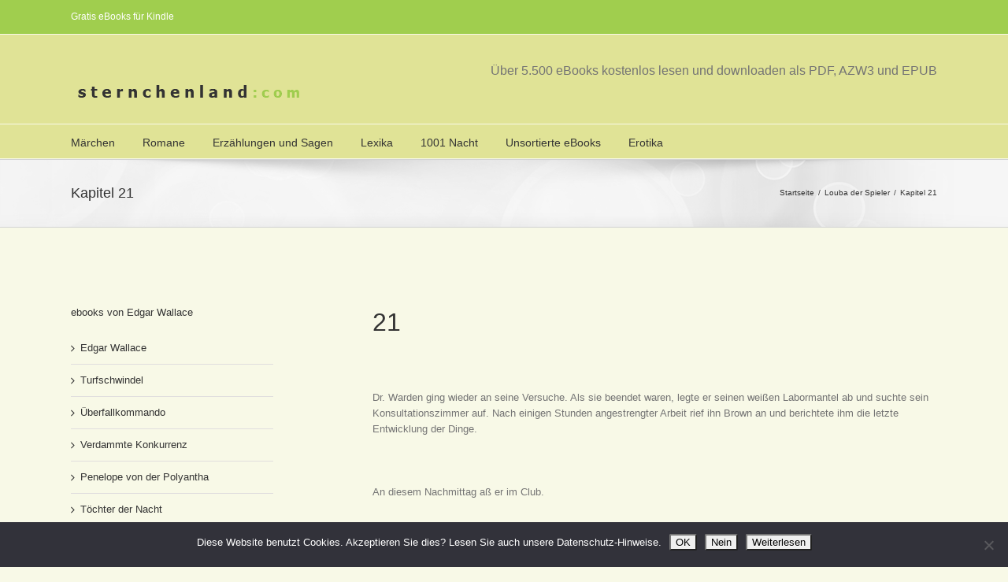

--- FILE ---
content_type: text/html; charset=UTF-8
request_url: https://sternchenland.com/romane/edgar-wallace/louba-der-spieler/kapitel-21-5
body_size: 32363
content:
<!DOCTYPE html>
<html xmlns="https://www.w3.org/1999/xhtml" lang="de" xmlns:og="http://opengraphprotocol.org/schema/" xmlns:fb="http://www.facebook.com/2008/fbml">
<head>
<script async src="//pagead2.googlesyndication.com/pagead/js/adsbygoogle.js"></script>
<script>
  (adsbygoogle = window.adsbygoogle || []).push({
    google_ad_client: "ca-pub-1445940076102296",
    enable_page_level_ads: true
  });
</script>
		

	<meta http-equiv="Content-Type" content="text/html; charset=utf-8"/>

	<title>
	ebook   &#8211;  Kapitel 21	</title>

	
	<!--[if lte IE 8]>
	<script type="text/javascript" src="https://sternchenland.com/wp-content/themes/Avada/js/html5shiv.js"></script>
	<![endif]-->

	
		<meta name="viewport" content="width=device-width, initial-scale=1, maximum-scale=1" />
	
		<link rel="shortcut icon" href="https://sternchenland.com/wp-content/uploads/2013/09/favicon1.ico" type="image/x-icon" />
	
		<!-- For iPhone -->
	<link rel="apple-touch-icon-precomposed" href="https://sternchenland.com/wp-content/uploads/2013/09/favicon2.gif">
	
		<!-- For iPhone 4 Retina display -->
	<link rel="apple-touch-icon-precomposed" sizes="114x114" href="https://sternchenland.com/wp-content/uploads/2013/09/favicon3.gif">
	
		<!-- For iPad -->
	<link rel="apple-touch-icon-precomposed" sizes="72x72" href="https://sternchenland.com/wp-content/uploads/2013/09/favicon4.gif">
	
		<!-- For iPad Retina display -->
	<link rel="apple-touch-icon-precomposed" sizes="144x144" href="https://sternchenland.com/wp-content/uploads/2013/09/favicon5.gif">
	
	<meta name='robots' content='max-image-preview:large' />
<link rel='dns-prefetch' href='//fonts.googleapis.com' />
<link rel="alternate" type="application/rss+xml" title="ebook &raquo; Feed" href="https://sternchenland.com/feed" />
<link rel="alternate" type="application/rss+xml" title="ebook &raquo; Kommentar-Feed" href="https://sternchenland.com/comments/feed" />
<meta property="og:title" content="Kapitel 21"/><meta property="og:type" content="article"/><meta property="og:url" content="https://sternchenland.com/romane/edgar-wallace/louba-der-spieler/kapitel-21-5"/><meta property="og:site_name" content="ebook"/><meta property="og:description" content="&nbsp;
21
&nbsp;

Dr. Warden ging wieder an seine Versuche. Als sie beendet waren, legte er seinen weißen Labormantel ab und suchte sein Konsultationszimmer auf. Nach einigen Stunden angestrengter Arbeit rief ihn Brown an und berichtete ihm die letzte Entwicklung der Dinge.

&nbsp;

An diesem Nachmittag aß er im Club.

&nbsp;

Hurley Brown war zwar nicht da, aber er hörte von einem"/><meta property="og:image" content="https://sternchenland.com/wp-content/uploads/2013/10/cover16.jpg"/><script type="text/javascript">
/* <![CDATA[ */
window._wpemojiSettings = {"baseUrl":"https:\/\/s.w.org\/images\/core\/emoji\/15.0.3\/72x72\/","ext":".png","svgUrl":"https:\/\/s.w.org\/images\/core\/emoji\/15.0.3\/svg\/","svgExt":".svg","source":{"concatemoji":"https:\/\/sternchenland.com\/wp-includes\/js\/wp-emoji-release.min.js?ver=6.5.7"}};
/*! This file is auto-generated */
!function(i,n){var o,s,e;function c(e){try{var t={supportTests:e,timestamp:(new Date).valueOf()};sessionStorage.setItem(o,JSON.stringify(t))}catch(e){}}function p(e,t,n){e.clearRect(0,0,e.canvas.width,e.canvas.height),e.fillText(t,0,0);var t=new Uint32Array(e.getImageData(0,0,e.canvas.width,e.canvas.height).data),r=(e.clearRect(0,0,e.canvas.width,e.canvas.height),e.fillText(n,0,0),new Uint32Array(e.getImageData(0,0,e.canvas.width,e.canvas.height).data));return t.every(function(e,t){return e===r[t]})}function u(e,t,n){switch(t){case"flag":return n(e,"\ud83c\udff3\ufe0f\u200d\u26a7\ufe0f","\ud83c\udff3\ufe0f\u200b\u26a7\ufe0f")?!1:!n(e,"\ud83c\uddfa\ud83c\uddf3","\ud83c\uddfa\u200b\ud83c\uddf3")&&!n(e,"\ud83c\udff4\udb40\udc67\udb40\udc62\udb40\udc65\udb40\udc6e\udb40\udc67\udb40\udc7f","\ud83c\udff4\u200b\udb40\udc67\u200b\udb40\udc62\u200b\udb40\udc65\u200b\udb40\udc6e\u200b\udb40\udc67\u200b\udb40\udc7f");case"emoji":return!n(e,"\ud83d\udc26\u200d\u2b1b","\ud83d\udc26\u200b\u2b1b")}return!1}function f(e,t,n){var r="undefined"!=typeof WorkerGlobalScope&&self instanceof WorkerGlobalScope?new OffscreenCanvas(300,150):i.createElement("canvas"),a=r.getContext("2d",{willReadFrequently:!0}),o=(a.textBaseline="top",a.font="600 32px Arial",{});return e.forEach(function(e){o[e]=t(a,e,n)}),o}function t(e){var t=i.createElement("script");t.src=e,t.defer=!0,i.head.appendChild(t)}"undefined"!=typeof Promise&&(o="wpEmojiSettingsSupports",s=["flag","emoji"],n.supports={everything:!0,everythingExceptFlag:!0},e=new Promise(function(e){i.addEventListener("DOMContentLoaded",e,{once:!0})}),new Promise(function(t){var n=function(){try{var e=JSON.parse(sessionStorage.getItem(o));if("object"==typeof e&&"number"==typeof e.timestamp&&(new Date).valueOf()<e.timestamp+604800&&"object"==typeof e.supportTests)return e.supportTests}catch(e){}return null}();if(!n){if("undefined"!=typeof Worker&&"undefined"!=typeof OffscreenCanvas&&"undefined"!=typeof URL&&URL.createObjectURL&&"undefined"!=typeof Blob)try{var e="postMessage("+f.toString()+"("+[JSON.stringify(s),u.toString(),p.toString()].join(",")+"));",r=new Blob([e],{type:"text/javascript"}),a=new Worker(URL.createObjectURL(r),{name:"wpTestEmojiSupports"});return void(a.onmessage=function(e){c(n=e.data),a.terminate(),t(n)})}catch(e){}c(n=f(s,u,p))}t(n)}).then(function(e){for(var t in e)n.supports[t]=e[t],n.supports.everything=n.supports.everything&&n.supports[t],"flag"!==t&&(n.supports.everythingExceptFlag=n.supports.everythingExceptFlag&&n.supports[t]);n.supports.everythingExceptFlag=n.supports.everythingExceptFlag&&!n.supports.flag,n.DOMReady=!1,n.readyCallback=function(){n.DOMReady=!0}}).then(function(){return e}).then(function(){var e;n.supports.everything||(n.readyCallback(),(e=n.source||{}).concatemoji?t(e.concatemoji):e.wpemoji&&e.twemoji&&(t(e.twemoji),t(e.wpemoji)))}))}((window,document),window._wpemojiSettings);
/* ]]> */
</script>
<style id='wp-emoji-styles-inline-css' type='text/css'>

	img.wp-smiley, img.emoji {
		display: inline !important;
		border: none !important;
		box-shadow: none !important;
		height: 1em !important;
		width: 1em !important;
		margin: 0 0.07em !important;
		vertical-align: -0.1em !important;
		background: none !important;
		padding: 0 !important;
	}
</style>
<link rel='stylesheet' id='wp-block-library-css' href='https://sternchenland.com/wp-includes/css/dist/block-library/style.min.css?ver=6.5.7' type='text/css' media='all' />
<style id='classic-theme-styles-inline-css' type='text/css'>
/*! This file is auto-generated */
.wp-block-button__link{color:#fff;background-color:#32373c;border-radius:9999px;box-shadow:none;text-decoration:none;padding:calc(.667em + 2px) calc(1.333em + 2px);font-size:1.125em}.wp-block-file__button{background:#32373c;color:#fff;text-decoration:none}
</style>
<style id='global-styles-inline-css' type='text/css'>
body{--wp--preset--color--black: #000000;--wp--preset--color--cyan-bluish-gray: #abb8c3;--wp--preset--color--white: #ffffff;--wp--preset--color--pale-pink: #f78da7;--wp--preset--color--vivid-red: #cf2e2e;--wp--preset--color--luminous-vivid-orange: #ff6900;--wp--preset--color--luminous-vivid-amber: #fcb900;--wp--preset--color--light-green-cyan: #7bdcb5;--wp--preset--color--vivid-green-cyan: #00d084;--wp--preset--color--pale-cyan-blue: #8ed1fc;--wp--preset--color--vivid-cyan-blue: #0693e3;--wp--preset--color--vivid-purple: #9b51e0;--wp--preset--gradient--vivid-cyan-blue-to-vivid-purple: linear-gradient(135deg,rgba(6,147,227,1) 0%,rgb(155,81,224) 100%);--wp--preset--gradient--light-green-cyan-to-vivid-green-cyan: linear-gradient(135deg,rgb(122,220,180) 0%,rgb(0,208,130) 100%);--wp--preset--gradient--luminous-vivid-amber-to-luminous-vivid-orange: linear-gradient(135deg,rgba(252,185,0,1) 0%,rgba(255,105,0,1) 100%);--wp--preset--gradient--luminous-vivid-orange-to-vivid-red: linear-gradient(135deg,rgba(255,105,0,1) 0%,rgb(207,46,46) 100%);--wp--preset--gradient--very-light-gray-to-cyan-bluish-gray: linear-gradient(135deg,rgb(238,238,238) 0%,rgb(169,184,195) 100%);--wp--preset--gradient--cool-to-warm-spectrum: linear-gradient(135deg,rgb(74,234,220) 0%,rgb(151,120,209) 20%,rgb(207,42,186) 40%,rgb(238,44,130) 60%,rgb(251,105,98) 80%,rgb(254,248,76) 100%);--wp--preset--gradient--blush-light-purple: linear-gradient(135deg,rgb(255,206,236) 0%,rgb(152,150,240) 100%);--wp--preset--gradient--blush-bordeaux: linear-gradient(135deg,rgb(254,205,165) 0%,rgb(254,45,45) 50%,rgb(107,0,62) 100%);--wp--preset--gradient--luminous-dusk: linear-gradient(135deg,rgb(255,203,112) 0%,rgb(199,81,192) 50%,rgb(65,88,208) 100%);--wp--preset--gradient--pale-ocean: linear-gradient(135deg,rgb(255,245,203) 0%,rgb(182,227,212) 50%,rgb(51,167,181) 100%);--wp--preset--gradient--electric-grass: linear-gradient(135deg,rgb(202,248,128) 0%,rgb(113,206,126) 100%);--wp--preset--gradient--midnight: linear-gradient(135deg,rgb(2,3,129) 0%,rgb(40,116,252) 100%);--wp--preset--font-size--small: 13px;--wp--preset--font-size--medium: 20px;--wp--preset--font-size--large: 36px;--wp--preset--font-size--x-large: 42px;--wp--preset--spacing--20: 0.44rem;--wp--preset--spacing--30: 0.67rem;--wp--preset--spacing--40: 1rem;--wp--preset--spacing--50: 1.5rem;--wp--preset--spacing--60: 2.25rem;--wp--preset--spacing--70: 3.38rem;--wp--preset--spacing--80: 5.06rem;--wp--preset--shadow--natural: 6px 6px 9px rgba(0, 0, 0, 0.2);--wp--preset--shadow--deep: 12px 12px 50px rgba(0, 0, 0, 0.4);--wp--preset--shadow--sharp: 6px 6px 0px rgba(0, 0, 0, 0.2);--wp--preset--shadow--outlined: 6px 6px 0px -3px rgba(255, 255, 255, 1), 6px 6px rgba(0, 0, 0, 1);--wp--preset--shadow--crisp: 6px 6px 0px rgba(0, 0, 0, 1);}:where(.is-layout-flex){gap: 0.5em;}:where(.is-layout-grid){gap: 0.5em;}body .is-layout-flex{display: flex;}body .is-layout-flex{flex-wrap: wrap;align-items: center;}body .is-layout-flex > *{margin: 0;}body .is-layout-grid{display: grid;}body .is-layout-grid > *{margin: 0;}:where(.wp-block-columns.is-layout-flex){gap: 2em;}:where(.wp-block-columns.is-layout-grid){gap: 2em;}:where(.wp-block-post-template.is-layout-flex){gap: 1.25em;}:where(.wp-block-post-template.is-layout-grid){gap: 1.25em;}.has-black-color{color: var(--wp--preset--color--black) !important;}.has-cyan-bluish-gray-color{color: var(--wp--preset--color--cyan-bluish-gray) !important;}.has-white-color{color: var(--wp--preset--color--white) !important;}.has-pale-pink-color{color: var(--wp--preset--color--pale-pink) !important;}.has-vivid-red-color{color: var(--wp--preset--color--vivid-red) !important;}.has-luminous-vivid-orange-color{color: var(--wp--preset--color--luminous-vivid-orange) !important;}.has-luminous-vivid-amber-color{color: var(--wp--preset--color--luminous-vivid-amber) !important;}.has-light-green-cyan-color{color: var(--wp--preset--color--light-green-cyan) !important;}.has-vivid-green-cyan-color{color: var(--wp--preset--color--vivid-green-cyan) !important;}.has-pale-cyan-blue-color{color: var(--wp--preset--color--pale-cyan-blue) !important;}.has-vivid-cyan-blue-color{color: var(--wp--preset--color--vivid-cyan-blue) !important;}.has-vivid-purple-color{color: var(--wp--preset--color--vivid-purple) !important;}.has-black-background-color{background-color: var(--wp--preset--color--black) !important;}.has-cyan-bluish-gray-background-color{background-color: var(--wp--preset--color--cyan-bluish-gray) !important;}.has-white-background-color{background-color: var(--wp--preset--color--white) !important;}.has-pale-pink-background-color{background-color: var(--wp--preset--color--pale-pink) !important;}.has-vivid-red-background-color{background-color: var(--wp--preset--color--vivid-red) !important;}.has-luminous-vivid-orange-background-color{background-color: var(--wp--preset--color--luminous-vivid-orange) !important;}.has-luminous-vivid-amber-background-color{background-color: var(--wp--preset--color--luminous-vivid-amber) !important;}.has-light-green-cyan-background-color{background-color: var(--wp--preset--color--light-green-cyan) !important;}.has-vivid-green-cyan-background-color{background-color: var(--wp--preset--color--vivid-green-cyan) !important;}.has-pale-cyan-blue-background-color{background-color: var(--wp--preset--color--pale-cyan-blue) !important;}.has-vivid-cyan-blue-background-color{background-color: var(--wp--preset--color--vivid-cyan-blue) !important;}.has-vivid-purple-background-color{background-color: var(--wp--preset--color--vivid-purple) !important;}.has-black-border-color{border-color: var(--wp--preset--color--black) !important;}.has-cyan-bluish-gray-border-color{border-color: var(--wp--preset--color--cyan-bluish-gray) !important;}.has-white-border-color{border-color: var(--wp--preset--color--white) !important;}.has-pale-pink-border-color{border-color: var(--wp--preset--color--pale-pink) !important;}.has-vivid-red-border-color{border-color: var(--wp--preset--color--vivid-red) !important;}.has-luminous-vivid-orange-border-color{border-color: var(--wp--preset--color--luminous-vivid-orange) !important;}.has-luminous-vivid-amber-border-color{border-color: var(--wp--preset--color--luminous-vivid-amber) !important;}.has-light-green-cyan-border-color{border-color: var(--wp--preset--color--light-green-cyan) !important;}.has-vivid-green-cyan-border-color{border-color: var(--wp--preset--color--vivid-green-cyan) !important;}.has-pale-cyan-blue-border-color{border-color: var(--wp--preset--color--pale-cyan-blue) !important;}.has-vivid-cyan-blue-border-color{border-color: var(--wp--preset--color--vivid-cyan-blue) !important;}.has-vivid-purple-border-color{border-color: var(--wp--preset--color--vivid-purple) !important;}.has-vivid-cyan-blue-to-vivid-purple-gradient-background{background: var(--wp--preset--gradient--vivid-cyan-blue-to-vivid-purple) !important;}.has-light-green-cyan-to-vivid-green-cyan-gradient-background{background: var(--wp--preset--gradient--light-green-cyan-to-vivid-green-cyan) !important;}.has-luminous-vivid-amber-to-luminous-vivid-orange-gradient-background{background: var(--wp--preset--gradient--luminous-vivid-amber-to-luminous-vivid-orange) !important;}.has-luminous-vivid-orange-to-vivid-red-gradient-background{background: var(--wp--preset--gradient--luminous-vivid-orange-to-vivid-red) !important;}.has-very-light-gray-to-cyan-bluish-gray-gradient-background{background: var(--wp--preset--gradient--very-light-gray-to-cyan-bluish-gray) !important;}.has-cool-to-warm-spectrum-gradient-background{background: var(--wp--preset--gradient--cool-to-warm-spectrum) !important;}.has-blush-light-purple-gradient-background{background: var(--wp--preset--gradient--blush-light-purple) !important;}.has-blush-bordeaux-gradient-background{background: var(--wp--preset--gradient--blush-bordeaux) !important;}.has-luminous-dusk-gradient-background{background: var(--wp--preset--gradient--luminous-dusk) !important;}.has-pale-ocean-gradient-background{background: var(--wp--preset--gradient--pale-ocean) !important;}.has-electric-grass-gradient-background{background: var(--wp--preset--gradient--electric-grass) !important;}.has-midnight-gradient-background{background: var(--wp--preset--gradient--midnight) !important;}.has-small-font-size{font-size: var(--wp--preset--font-size--small) !important;}.has-medium-font-size{font-size: var(--wp--preset--font-size--medium) !important;}.has-large-font-size{font-size: var(--wp--preset--font-size--large) !important;}.has-x-large-font-size{font-size: var(--wp--preset--font-size--x-large) !important;}
.wp-block-navigation a:where(:not(.wp-element-button)){color: inherit;}
:where(.wp-block-post-template.is-layout-flex){gap: 1.25em;}:where(.wp-block-post-template.is-layout-grid){gap: 1.25em;}
:where(.wp-block-columns.is-layout-flex){gap: 2em;}:where(.wp-block-columns.is-layout-grid){gap: 2em;}
.wp-block-pullquote{font-size: 1.5em;line-height: 1.6;}
</style>
<link rel='stylesheet' id='layerslider-css' href='https://sternchenland.com/wp-content/plugins/LayerSlider/static/css/layerslider.css?ver=5.3.2' type='text/css' media='all' />
<link rel='stylesheet' id='ls-google-fonts-css' href='https://fonts.googleapis.com/css?family=Lato:100,300,regular,700,900%7COpen+Sans:300%7CIndie+Flower:regular%7COswald:300,regular,700&#038;subset=latin%2Clatin-ext' type='text/css' media='all' />
<link rel='stylesheet' id='cookie-notice-front-css' href='https://sternchenland.com/wp-content/plugins/cookie-notice/css/front.min.css?ver=2.5.11' type='text/css' media='all' />
<link rel='stylesheet' id='rs-plugin-settings-css' href='https://sternchenland.com/wp-content/plugins/revslider/rs-plugin/css/settings.css?ver=4.6.5' type='text/css' media='all' />
<link rel='stylesheet' id='avada-stylesheet-css' href='https://sternchenland.com/wp-content/themes/Avada/style.css?ver=3.7.3' type='text/css' media='all' />
<!--[if lte IE 9]>
<link rel='stylesheet' id='avada-shortcodes-css' href='https://sternchenland.com/wp-content/themes/Avada/shortcodes.css?ver=3.7.3' type='text/css' media='all' />
<![endif]-->
<link rel='stylesheet' id='fontawesome-css' href='https://sternchenland.com/wp-content/themes/Avada/fonts/fontawesome/font-awesome.css?ver=3.7.3' type='text/css' media='all' />
<!--[if lte IE 9]>
<link rel='stylesheet' id='avada-IE-fontawesome-css' href='https://sternchenland.com/wp-content/themes/Avada/fonts/fontawesome/font-awesome.css?ver=3.7.3' type='text/css' media='all' />
<![endif]-->
<link rel='stylesheet' id='avada-animations-css' href='https://sternchenland.com/wp-content/themes/Avada/css/animations.css?ver=3.7.3' type='text/css' media='all' />
<!--[if lte IE 8]>
<link rel='stylesheet' id='avada-IE8-css' href='https://sternchenland.com/wp-content/themes/Avada/css/ie8.css?ver=3.7.3' type='text/css' media='all' />
<![endif]-->
<!--[if IE]>
<link rel='stylesheet' id='avada-IE-css' href='https://sternchenland.com/wp-content/themes/Avada/css/ie.css?ver=3.7.3' type='text/css' media='all' />
<![endif]-->
<link rel='stylesheet' id='avada-media-css' href='https://sternchenland.com/wp-content/themes/Avada/css/media.css?ver=3.7.3' type='text/css' media='all' />
<script type="text/javascript" src="https://sternchenland.com/wp-content/plugins/LayerSlider/static/js/greensock.js?ver=1.11.8" id="greensock-js"></script>
<script type="text/javascript" src="https://sternchenland.com/wp-includes/js/jquery/jquery.min.js?ver=3.7.1" id="jquery-core-js"></script>
<script type="text/javascript" src="https://sternchenland.com/wp-includes/js/jquery/jquery-migrate.min.js?ver=3.4.1" id="jquery-migrate-js"></script>
<script type="text/javascript" src="https://sternchenland.com/wp-content/plugins/LayerSlider/static/js/layerslider.kreaturamedia.jquery.js?ver=5.3.2" id="layerslider-js"></script>
<script type="text/javascript" src="https://sternchenland.com/wp-content/plugins/LayerSlider/static/js/layerslider.transitions.js?ver=5.3.2" id="layerslider-transitions-js"></script>
<script type="text/javascript" src="https://sternchenland.com/wp-content/plugins/revslider/rs-plugin/js/jquery.themepunch.tools.min.js?ver=4.6.5" id="tp-tools-js"></script>
<script type="text/javascript" src="https://sternchenland.com/wp-content/plugins/revslider/rs-plugin/js/jquery.themepunch.revolution.min.js?ver=4.6.5" id="revmin-js"></script>
<link rel="https://api.w.org/" href="https://sternchenland.com/wp-json/" /><link rel="alternate" type="application/json" href="https://sternchenland.com/wp-json/wp/v2/posts/56764" /><link rel="EditURI" type="application/rsd+xml" title="RSD" href="https://sternchenland.com/xmlrpc.php?rsd" />
<meta name="generator" content="WordPress 6.5.7" />
<link rel="canonical" href="https://sternchenland.com/romane/edgar-wallace/louba-der-spieler/kapitel-21-5" />
<link rel='shortlink' href='https://sternchenland.com/?p=56764' />
<link rel="alternate" type="application/json+oembed" href="https://sternchenland.com/wp-json/oembed/1.0/embed?url=https%3A%2F%2Fsternchenland.com%2Fromane%2Fedgar-wallace%2Flouba-der-spieler%2Fkapitel-21-5" />
<link rel="alternate" type="text/xml+oembed" href="https://sternchenland.com/wp-json/oembed/1.0/embed?url=https%3A%2F%2Fsternchenland.com%2Fromane%2Fedgar-wallace%2Flouba-der-spieler%2Fkapitel-21-5&#038;format=xml" />
		<script type="text/javascript">
			jQuery(document).ready(function() {
				// CUSTOM AJAX CONTENT LOADING FUNCTION
				var ajaxRevslider = function(obj) {
				
					// obj.type : Post Type
					// obj.id : ID of Content to Load
					// obj.aspectratio : The Aspect Ratio of the Container / Media
					// obj.selector : The Container Selector where the Content of Ajax will be injected. It is done via the Essential Grid on Return of Content
					
					var content = "";

					data = {};
					
					data.action = 'revslider_ajax_call_front';
					data.client_action = 'get_slider_html';
					data.token = '9b8782477d';
					data.type = obj.type;
					data.id = obj.id;
					data.aspectratio = obj.aspectratio;
					
					// SYNC AJAX REQUEST
					jQuery.ajax({
						type:"post",
						url:"https://sternchenland.com/wp-admin/admin-ajax.php",
						dataType: 'json',
						data:data,
						async:false,
						success: function(ret, textStatus, XMLHttpRequest) {
							if(ret.success == true)
								content = ret.data;								
						},
						error: function(e) {
							console.log(e);
						}
					});
					
					 // FIRST RETURN THE CONTENT WHEN IT IS LOADED !!
					 return content;						 
				};
				
				// CUSTOM AJAX FUNCTION TO REMOVE THE SLIDER
				var ajaxRemoveRevslider = function(obj) {
					return jQuery(obj.selector+" .rev_slider").revkill();
				};

				// EXTEND THE AJAX CONTENT LOADING TYPES WITH TYPE AND FUNCTION
				var extendessential = setInterval(function() {
					if (jQuery.fn.tpessential != undefined) {
						clearInterval(extendessential);
						if(typeof(jQuery.fn.tpessential.defaults) !== 'undefined') {
							jQuery.fn.tpessential.defaults.ajaxTypes.push({type:"revslider",func:ajaxRevslider,killfunc:ajaxRemoveRevslider,openAnimationSpeed:0.3});   
							// type:  Name of the Post to load via Ajax into the Essential Grid Ajax Container
							// func: the Function Name which is Called once the Item with the Post Type has been clicked
							// killfunc: function to kill in case the Ajax Window going to be removed (before Remove function !
							// openAnimationSpeed: how quick the Ajax Content window should be animated (default is 0.3)
						}
					}
				},30);
			});
		</script>
		
	
	<!--[if lte IE 8]>
	<script type="text/javascript">
	jQuery(document).ready(function() {
	var imgs, i, w;
	var imgs = document.getElementsByTagName( 'img' );
	for( i = 0; i < imgs.length; i++ ) {
		w = imgs[i].getAttribute( 'width' );
		imgs[i].removeAttribute( 'width' );
		imgs[i].removeAttribute( 'height' );
	}
	});
	</script>
	
	<script src="https://sternchenland.com/wp-content/themes/Avada/js/excanvas.js"></script>
	
	<![endif]-->
	
	<!--[if lte IE 9]>
	<script type="text/javascript">
	jQuery(document).ready(function() {
	
	// Combine inline styles for body tag
	jQuery('body').each( function() {	
		var combined_styles = '<style type="text/css">';

		jQuery( this ).find( 'style' ).each( function() {
			combined_styles += jQuery(this).html();
			jQuery(this).remove();
		});

		combined_styles += '</style>';

		jQuery( this ).prepend( combined_styles );
	});
	});
	</script>
	
	<![endif]-->	
	
	<script type="text/javascript">
	/*@cc_on
		@if (@_jscript_version == 10)
			document.write('<style type="text/css">.search input,.searchform input {padding-left:10px;} .avada-select-parent .select-arrow,.select-arrow{height:33px;background-color:#F8F9E7;}.search input{padding-left:5px;}header .tagline{margin-top:3px;}.star-rating span:before {letter-spacing: 0;}.avada-select-parent .select-arrow,.gravity-select-parent .select-arrow,.wpcf7-select-parent .select-arrow,.select-arrow{background: #fff;}.star-rating{width: 5.2em;}.star-rating span:before {letter-spacing: 0.1em;}</style>');
		@end
	@*/

	var doc = document.documentElement;
	doc.setAttribute('data-useragent', navigator.userAgent);
	</script>

		<style type="text/css">
		Avada_3.7.3{color:green;}
	
	
		html, body { background-color:#F8F9E7; }
		
	
	
	.header-wrapper .header-social, .sticky-header .sticky-shadow, .tfs-slider .slide-content, #header, .header-v4 #small-nav, .header-v5 #small-nav, #footer, .footer-area, #slidingbar, .page-title-container{ padding-left: 30px; padding-right: 30px; }		
	#main { padding-left: 30px; padding-right: 30px; }
	.width-100 .fullwidth-box, .width-100 .fusion-section-separator {
		padding-left: 30px;
		padding-right: 30px;
	}
	.width-100 .fullwidth-box, .width-100 .fusion-section-separator {
		margin-left: -30px;
		margin-right: -30px;
	}
	/* for full width container with 100% interior checked */
	.width-100 .hundred-percent-fullwidth {
		padding-left: 0px !important; padding-right: 0px !important;
	}

	.mobile-menu-design-modern #mobile-nav li a, .mobile-header-search { padding-left: 30px; padding-right: 30px; }
	
	.mobile-menu-design-modern #mobile-nav li.mobile-nav-item .open-submenu { padding-right: 35px; }			
	.mobile-menu-design-modern #mobile-nav li.mobile-nav-item li a { padding-left: 42px; }
	.mobile-menu-design-modern #mobile-nav li.mobile-nav-item li li a { padding-left: 55px; }
	.mobile-menu-design-modern #mobile-nav li.mobile-nav-item li li li a { padding-left: 68px; }
	.mobile-menu-design-modern #mobile-nav li.mobile-nav-item li li li li a { padding-left: 81px; }		

	.rtl.mobile-menu-design-modern #mobile-nav li.mobile-nav-item .open-submenu { padding-left: 30px; padding-right: 15px; }
	.rtl.mobile-menu-design-modern #mobile-nav li.mobile-nav-item li a { padding-left: 0; padding-right: 42px; }
	.rtl.mobile-menu-design-modern #mobile-nav li.mobile-nav-item li li a { padding-left: 0; padding-right: 55px;	}
	.rtl.mobile-menu-design-modern #mobile-nav li.mobile-nav-item li li li a { padding-left: 0; padding-right: 68px; }
	.rtl.mobile-menu-design-modern #mobile-nav li.mobile-nav-item li li li li a { padding-left: 0; padding-left: 81px; }

		@media only screen and (max-width: 800px) {
		.mobile-menu-design-modern .header-social { padding-left: 0 !important; padding-right: 0 !important; }
		#side-header{width:auto;}
	}
		@media only screen and (max-width: 1100px) {
		.width-100#main { padding-left: 30px !important; padding-right: 30px !important; }
		.width-100 .fullwidth-box, .width-100 .fusion-section-separator {
			padding-left: 30px !important;
			padding-right: 30px !important;
		}
		.width-100 .fullwidth-box, .width-100 .fusion-section-separator {
			margin-left: -30px !important;
			margin-right: -30px !important;
		}
		/* for full width container with 100% interior checked */
		.width-100 .hundred-percent-fullwidth {
			padding-left: 0px !important; padding-right: 0px !important;
		}
	}
		
				
		@media only screen and (min-width: 850px) and (max-width: 930px) {
			.grid-layout-6 .post,
			.portfolio-six .portfolio-item {
				width: 20% !important;
			}

			.grid-layout-5 .post,
			.portfolio-five .portfolio-item {
				width: 25% !important;
			}
		}

		@media only screen and (min-width: 800px) and (max-width: 850px) {
			.grid-layout-6 .post,
			.portfolio-six .portfolio-item {
				width: 25% !important;
			}

			.grid-layout-5 .post,
			.portfolio-five .portfolio-item {
				width: 33.3333333333% !important;
			}

			.grid-layout-4 .post,
			.portfolio-four .portfolio-item {
				width: 33.3333333333% !important;
			}
		}

		@media only screen and (min-width: 700px) and (max-width: 800px) {
			.grid-layout-6 .post,
			.portfolio-six .portfolio-item {
				width: 33.3333333333% !important;
			}

			.grid-layout-5 .post,
			.grid-layout-4 .post,
			.grid-layout-3 .post,
			.portfolio-five .portfolio-item,
			.portfolio-four .portfolio-item,
			.portfolio-three .portfolio-item,
			.portfolio-masonry .portfolio-item {
				width: 50% !important;
			}
		}

		@media only screen and (min-width: 640px) and (max-width: 700px) {
			.grid-layout-6 .post,
			.grid-layout-5 .post,
			.grid-layout-4 .post,
			.grid-layout-3 .post,
			.portfolio-six .portfolio-item,
			.portfolio-five .portfolio-item,
			.portfolio-four .portfolio-item,
			.portfolio-three .portfolio-item,
			.portfolio-masonry .portfolio-item {
				width: 50% !important;
			}
		}

		@media only screen and (max-width: 640px) {
			.grid-layout .post,
			.portfolio-item {
				width: 100% !important;
			}			
		}
		@media only screen and (min-device-width: 768px) and (max-device-width: 1366px) and (orientation: portrait) {
			.grid-layout-6 .post,
			.portfolio-six .portfolio-item {
				width: 33.3333333333% !important;
			}

			.grid-layout-5 .post,
			.grid-layout-4 .post,
			.grid-layout-3 .post,
			.portfolio-five .portfolio-item,
			.portfolio-four .portfolio-item,
			.portfolio-three .portfolio-item,
			.portfolio-masonry .portfolio-item {
				width: 50% !important;
			}
		}
	

	
	/*IE11 hack */
	@media screen and (-ms-high-contrast: active), (-ms-high-contrast: none) {
		.avada-select-parent .select-arrow,.select-arrow, 
		.wpcf7-select-parent .select-arrow{height:33px;line-height:33px;}
		.gravity-select-parent .select-arrow{height:24px;line-height:24px;}
		
		#wrapper .gf_browser_ie.gform_wrapper .button,
		#wrapper .gf_browser_ie.gform_wrapper .gform_footer input.button{ padding: 0 20px; }
	}

	a:hover, .tooltip-shortcode, #mobile-nav li.mobile-nav-item .open-submenu:hover {
	color:#a0ce4e;
}
#nav ul .current_page_item > a, #nav ul .current-menu-item > a, #nav ul > .current-menu-parent > a,
#sticky-nav ul .current_page_item > a, #sticky-nav ul .current-menu-item > a, #sticky-nav ul > .current-menu-parent > a,
.footer-area ul li a:hover,
.footer-area .fusion-tabs-widget .tab-holder .news-list li .post-holder a:hover,
.footer-area .fusion-accordian .panel-title a:hover,
#slidingbar-area ul li a:hover,
#slidingbar-area .fusion-accordian .panel-title a:hover,
.portfolio-tabs li.active a, .faq-tabs li.active a,
.project-content .project-info .project-info-box a:hover,
#main .post h2 a:hover,
#main .about-author .title a:hover,
span.dropcap,.footer-area a:hover,#slidingbar-area a:hover,.copyright a:hover,
.sidebar .widget_categories li a:hover,
.sidebar .widget li a:hover,
#nav ul li > a:hover, #sticky-nav ul li > a:hover,
#nav .cart-contents .cart-link a:hover, #nav .cart-contents .checkout-link a:hover, #nav .cart-contents .cart-link a:hover:before, #nav .cart-contents .checkout-link a:hover:before,
.date-and-formats .format-box i,
h5.toggle:hover a,
.tooltip-shortcode,.content-box-percentage,
.fusion-popover,
.woocommerce .address .edit:hover:after,
.my_account_orders .order-actions a:hover:after,
.more a:hover:after,.read-more:hover:after,.entry-read-more a:hover:after,.pagination-prev:hover:before,.pagination-next:hover:after,.bbp-topic-pagination .prev:hover:before,.bbp-topic-pagination .next:hover:after,
.single-navigation a[rel=prev]:hover:before,.single-navigation a[rel=next]:hover:after,
.sidebar .widget_nav_menu li a:hover:before,.sidebar .widget_categories li a:hover:before,
.sidebar .widget .recentcomments:hover:before,.sidebar .widget_recent_entries li a:hover:before,
.sidebar .widget_archive li a:hover:before,.sidebar .widget_pages li a:hover:before,
.sidebar .widget_links li a:hover:before,.side-nav .arrow:hover:after,.woocommerce-tabs .tabs a:hover .arrow:after,
#wrapper .jtwt .jtwt_tweet a:hover,
.star-rating:before,.star-rating span:before,.price ins .amount, .avada-order-details .shop_table.order_details tfoot tr:last-child .amount,
.price > .amount,.woocommerce-pagination .prev:hover,.woocommerce-pagination .next:hover,.woocommerce-pagination .prev:hover:before,.woocommerce-pagination .next:hover:after,
.woocommerce-tabs .tabs li.active a,.woocommerce-tabs .tabs li.active a .arrow:after,
#wrapper .cart-checkout a:hover,#wrapper .cart-checkout a:hover:before,
.widget_shopping_cart_content .total .amount,.widget_layered_nav li a:hover:before,
.widget_product_categories li a:hover:before,#header-sticky .my-account-link-active:after,#header .my-account-link-active:after,.woocommerce-side-nav li.active a,.woocommerce-side-nav li.active a:after,.my_account_orders .order-number a,.shop_table .product-subtotal .amount,
.cart_totals .order-total .amount,form.checkout .shop_table tfoot .order-total .amount,#final-order-details .mini-order-details tr:last-child .amount,.rtl .more a:hover:before,.rtl .read-more:hover:before,.rtl .entry-read-more a:hover:before,#header-sticky .my-cart-link-active:after,.header-wrapper .my-cart-link-active:after,#wrapper .sidebar .current_page_item > a,#wrapper .sidebar .current-menu-item > a,#wrapper .sidebar .current_page_item > a:before,#wrapper .sidebar .current-menu-item > a:before,#wrapper .footer-area .current_page_item > a,#wrapper .footer-area .current-menu-item > a,#wrapper .footer-area .current_page_item > a:before,#wrapper .footer-area .current-menu-item > a:before,#wrapper #slidingbar-area .current_page_item > a,#wrapper #slidingbar-area .current-menu-item > a,#wrapper #slidingbar-area .current_page_item > a:before,#wrapper #slidingbar-area .current-menu-item > a:before,.side-nav ul > li.current_page_item > a,.side-nav li.current_page_ancestor > a,
.gform_wrapper span.ginput_total,.gform_wrapper span.ginput_product_price,.ginput_shipping_price,
.bbp-topics-front ul.super-sticky a:hover, .bbp-topics ul.super-sticky a:hover, .bbp-topics ul.sticky a:hover, .bbp-forum-content ul.sticky a:hover, .fusion-accordian .panel-title a:hover, #nav .cart-contents .cart-link a:hover:before, #nav .cart-contents .checkout-link a:hover:before{
	color:#a0ce4e;
}
.fusion-content-boxes .heading-link:hover h2 {
	color:#a0ce4e !important;
}
.fusion-content-boxes .heading-link:hover .icon i, .fusion-accordian .panel-title a:hover .fa-fusion-box {
	background-color: #a0ce4e !important;
	border-color: #a0ce4e !important;
}

.sidebar .image .image-extras .image-extras-content a:hover { color: #333333; }
.star-rating:before,.star-rating span:before {
	color:#a0ce4e;
}
.tagcloud a:hover,#slidingbar-area .tagcloud a:hover,.footer-area .tagcloud a:hover{ color: #FFFFFF; text-shadow: none; -moz-text-shadow: none; -webkit-text-shadow: none; }
#nav ul .current_page_item > a, #nav ul .current-menu-item  > a, #nav ul > .current-menu-parent > a, #nav ul .current-menu-ancestor > a, .navigation li.current-menu-ancestor > a,
#sticky-nav ul .current_page_item > a, #sticky-nav ul .current-menu-item > a, #sticky-nav ul > .current-menu-parent > a, #sticky-nav li.current-menu-ancestor > a,
#nav ul ul,#sticky-nav ul ul,
.reading-box,
.portfolio-tabs li.active a, .faq-tabs li.active a,
#wrapper .fusion-tabs-widget .tab-holder .tabs li.active a,
#wrapper .post-content blockquote,
.progress-bar-content,
.pagination .current,
.bbp-topic-pagination .current,
.pagination a.inactive:hover,
.woocommerce-pagination .page-numbers.current,
.woocommerce-pagination .page-numbers:hover,
#wrapper .fusion-megamenu-wrapper .fusion-megamenu-holder,
#nav ul li > a:hover,#sticky-nav ul li > a:hover,.woocommerce-pagination .current,
.tagcloud a:hover,#header-sticky .my-account-link:hover:after,#header .my-account-link:hover:after,body #header-sticky .my-account-link-active:after,body #header .my-account-link-active:after,
#bbpress-forums div.bbp-topic-tags a:hover,
#wrapper .fusion-tabs.classic .nav-tabs > .active > .tab-link:hover, #wrapper .fusion-tabs.classic .nav-tabs > .active > .tab-link:focus, #wrapper .fusion-tabs.classic .nav-tabs > .active > .tab-link,#wrapper .fusion-tabs.vertical-tabs.classic .nav-tabs > li.active > .tab-link{
	border-color:#a0ce4e;
}
#nav ul .current-menu-ancestor > a,.navigation li.current-menu-ancestor > a, #sticky-nav li.current-menu-ancestor > a {
	color: #a0ce4e;
}
#wrapper .side-nav li.current_page_item a{
	border-right-color:#a0ce4e;
	border-left-color:#a0ce4e;
}
.header-v2 .header-social, .header-v3 .header-social, .header-v4 .header-social,.header-v5 .header-social,.header-v2{
	border-top-color:#a0ce4e;
}

.fusion-accordian .panel-title .active .fa-fusion-box,
ul.circle-yes li:before,
.circle-yes ul li:before,
.progress-bar-content,
.pagination .current,
.bbp-topic-pagination .current,
.header-v3 .header-social,.header-v4 .header-social,.header-v5 .header-social,
.date-and-formats .date-box,.table-2 table thead,
.onsale,.woocommerce-pagination .current,
.woocommerce .social-share li a:hover i,
.price_slider_wrapper .ui-slider .ui-slider-range,
.tagcloud a:hover,.cart-loading,
#toTop:hover,
#bbpress-forums div.bbp-topic-tags a:hover,
#wrapper .search-table .search-button input[type="submit"]:hover,
ul.arrow li:before,
p.demo_store,
.avada-myaccount-data .digital-downloads li:before, .avada-thank-you .order_details li:before,
.sidebar .widget_layered_nav li.chosen, .sidebar .widget_layered_nav_filters li.chosen {
	background-color:#a0ce4e;
}
.woocommerce .social-share li a:hover i {
	border-color:#a0ce4e;
}
.bbp-topics-front ul.super-sticky, .bbp-topics ul.super-sticky, .bbp-topics ul.sticky, .bbp-forum-content ul.sticky	{
	background-color: #ffffe8;
	opacity: 1;
}




	#header-sticky .my-cart-link:after, #header-sticky a.search-link:after, #side-header .my-cart-link:after, #side-header a.search-link:after, #header .my-cart-link:after, #header a.search-link:after,
	#small-nav .my-cart-link:after, #small-nav a.search-link:after{ border: none; }
	#side-header .my-cart-link:after, #side-header a.search-link:after{ padding: 0; }
.mobile-nav-holder .mobile-selector, 
.mobile-topnav-holder .mobile-selector, 
#mobile-nav {
	background-color: #f9f9f9}
.mobile-nav-holder .mobile-selector, .mobile-topnav-holder .mobile-selector, #mobile-nav, #mobile-nav li a, #mobile-nav li a:hover, .mobile-nav-holder .mobile-selector .selector-down, .mobile-menu-design-modern .header-wrapper #mobile-nav, .sh-mobile-nav-holder.mobile-nav-holder-modern #mobile-nav,
#mobile-nav li.mobile-current-nav-item > a, .mobile-topnav-holder .mobile-selector .selector-down{ border-color: #dadada; }
.mobile-nav-holder .mobile-selector .selector-down:before, .mobile-menu-icons a, .mobile-menu-icons a:before, .mobile-topnav-holder .mobile-selector .selector-down:before{color:#dadada;}
#mobile-nav li > a:hover,
#mobile-nav li.mobile-current-nav-item > a {
	background-color: #f6f6f6}
.sticky-header #sticky-nav > ul > li { padding-right: 35px; }


body #header-sticky.sticky-header .sticky-shadow{background:rgba(224, 227, 150, 0.97);}
.no-rgba #header-sticky.sticky-header .sticky-shadow{background:#E0E396; filter: progid: DXImageTransform.Microsoft.Alpha(Opacity=97); opacity: 0.97;}

#header,#small-nav,#side-header{
	background-color:#E0E396;
	background-color:rgba(224,227,150,1);
}

#main,#wrapper,
.fusion-separator .icon-wrapper, html, body, .bbp-arrow { background-color:#F8F9E7; }

.footer-area{
	background-color:#e0e396;
}
#wrapper .footer-area .fusion-tabs-widget .tab-holder .tabs li {
	border-color:#e0e396;
}

.footer-area{
	border-color:#F8F9E7;
}

#footer{
	background-color:#A0CE4E;
}

#footer{
	border-color:#F8F9E7;
}

.sep-boxed-pricing .panel-heading{
	background-color:#92C563;
	border-color:#92C563;
}
.fusion-pricing-table .panel-body .price .integer-part, .fusion-pricing-table .panel-body .price .decimal-part,
.full-boxed-pricing.fusion-pricing-table .standout .panel-heading h3{
	color:#92C563;
}
.image .image-extras{
	background-image: linear-gradient(top, rgba(209,233,144,0.8) 0%, rgba(170,215,91,0.8) 100%);
	background-image: -o-linear-gradient(top, rgba(209,233,144,0.8) 0%, rgba(170,215,91,0.8) 100%);
	background-image: -moz-linear-gradient(top, rgba(209,233,144,0.8) 0%, rgba(170,215,91,0.8) 100%);
	background-image: -webkit-linear-gradient(top, rgba(209,233,144,0.8) 0%, rgba(170,215,91,0.8) 100%);
	background-image: -ms-linear-gradient(top, rgba(209,233,144,0.8) 0%, rgba(170,215,91,0.8) 100%);

	background-image: -webkit-gradient(
		linear,
		left top,
		left bottom,
		color-stop(0, rgba(209,233,144,0.8)),
		color-stop(1, rgba(170,215,91,0.8))
	);
	filter: progid:DXImageTransform.Microsoft.gradient(startColorstr='#D1E990', endColorstr='#AAD75B')
			progid: DXImageTransform.Microsoft.Alpha(Opacity=0);
}
.no-cssgradients .image .image-extras{
	background:#D1E990;
}
.image:hover .image-extras {
	filter: progid:DXImageTransform.Microsoft.gradient(startColorstr='#D1E990', endColorstr='#AAD75B')
 			progid: DXImageTransform.Microsoft.Alpha(Opacity=100);
 }
.portfolio-one .button,
#main .comment-submit,
#reviews input#submit,
.comment-form input[type="submit"],
.wpcf7-form input[type="submit"],.wpcf7-submit,
.bbp-submit-wrapper .button,
.button-default,
.button.default,
.price_slider_amount button,
.gform_wrapper .gform_button,
.woocommerce .single_add_to_cart_button,
.woocommerce button.button,
.woocommerce .shipping-calculator-form .button,
.woocommerce form.checkout #place_order,
.woocommerce .checkout_coupon .button,
.woocommerce .login .button,
.woocommerce .register .button,
.woocommerce .avada-order-details .order-again .button,
.woocommerce .avada-order-details .order-again .button,
.woocommerce .lost_reset_password input[type=submit],
#bbp_user_edit_submit,
.ticket-selector-submit-btn[type=submit],
.gform_page_footer input[type=button]{
	background: #D1E990;
	color: #fff;
	
		
	background-image: -webkit-gradient( linear, left bottom, left top, from( #AAD75B ), to( #D1E990 ) );
	background-image: -webkit-linear-gradient( bottom,#AAD75B, #D1E990 );
	background-image:	-moz-linear-gradient( bottom, #AAD75B, #D1E990 );
	background-image:	  -o-linear-gradient( bottom, #AAD75B, #D1E990 );
	background-image: linear-gradient( to top,#AAD75B, #D1E990 );	

	filter: progid:DXImageTransform.Microsoft.gradient(startColorstr='#D1E990', endColorstr='#AAD75B');
		
	-webkit-transition: all .2s;
	-moz-transition: all .2s;
	-ms-transition: all .2s;	
	-o-transition: all .2s;
	transition: all .2s;	
}
.no-cssgradients .portfolio-one .button,
.no-cssgradients #main .comment-submit,
.no-cssgradients #reviews input#submit,
.no-cssgradients .comment-form input[type="submit"],
.no-cssgradients .wpcf7-form input[type="submit"],
.no-cssgradients .wpcf7-submit,
.no-cssgradients .bbp-submit-wrapper .button,
.no-cssgradients .button-default,
.no-cssgradients .button.default,
.no-cssgradients .price_slider_amount button,
.no-cssgradients .gform_wrapper .gform_button,
.no-cssgradients .woocommerce .single_add_to_cart_button,
.no-cssgradients .woocommerce button.button,
.no-cssgradients .woocommerce .shipping-calculator-form .button,
.no-cssgradients .woocommerce form.checkout #place_order,
.no-cssgradients .woocommerce .checkout_coupon .button,
.no-cssgradients .woocommerce .login .button,
.no-cssgradients .woocommerce .register .button,
.no-cssgradients .woocommerce .avada-order-details .order-again .button
.no-cssgradients .woocommerce .lost_reset_password input[type=submit],
.no-cssgradients #bbp_user_edit_submit,
.no-cssgradients .ticket-selector-submit-btn[type=submit],
.no-cssgradients .gform_page_footer input[type=button]{
	background:#D1E990;
}
.portfolio-one .button:hover,
#main .comment-submit:hover,
#reviews input#submit:hover,
.comment-form input[type="submit"]:hover,
.wpcf7-form input[type="submit"]:hover,.wpcf7-submit:hover,
.bbp-submit-wrapper .button:hover,
.button-default:hover,
.button.default:hover,
.price_slider_amount button:hover,
.gform_wrapper .gform_button:hover,
.woocommerce .single_add_to_cart_button:hover,
.woocommerce .shipping-calculator-form .button:hover,
.woocommerce form.checkout #place_order:hover,
.woocommerce .checkout_coupon .button:hover,
.woocommerce .login .button:hover,
.woocommerce .register .button:hover,
.woocommerce .avada-order-details .order-again .button:hover,
.woocommerce .lost_reset_password input[type=submit]:hover,
#bbp_user_edit_submit:hover,
.ticket-selector-submit-btn[type=submit]:hover,
.gform_page_footer input[type=button]:hover{
	background: #96c346;
	color: #fff;
	
		
	background-image: -webkit-gradient( linear, left bottom, left top, from( #96c346 ), to( #96c346 ) );
	background-image: -webkit-linear-gradient( bottom, #96c346, #96c346 );
	background-image:	-moz-linear-gradient( bottom, #96c346}, #96c346 );
	background-image:	  -o-linear-gradient( bottom, #96c346, #96c346 );
	background-image: linear-gradient( to top, #96c346, #96c346 );

	filter: progid:DXImageTransform.Microsoft.gradient(startColorstr='#96c346', endColorstr='#96c346');
	}
.no-cssgradients .portfolio-one .button:hover,
.no-cssgradients #main .comment-submit:hover,
.no-cssgradients #reviews input#submit:hover,
.no-cssgradients .comment-form input[type="submit"]:hover,
.no-cssgradients .wpcf7-form input[type="submit"]:hover,
.no-cssgradients .wpcf7-submit:hover,
.no-cssgradients .bbp-submit-wrapper .button:hover,
.no-cssgradients .button-default:hover,
.no-cssgradinets .button.default:hover,
.no-cssgradients .price_slider_amount button:hover,
.no-cssgradients .gform_wrapper .gform_button:hover,
.no-cssgradients .woocommerce .single_add_to_cart_button:hover
.no-cssgradients .woocommerce .shipping-calculator-form .button:hover,
.no-cssgradients .woocommerce form.checkout #place_order:hover,
.no-cssgradients .woocommerce .checkout_coupon .button:hover,
.no-cssgradients .woocommerce .login .button:hover,
.no-cssgradients .woocommerce .register .button:hover,
.no-cssgradients .woocommerce .avada-order-details .order-again .button:hover,
.no-cssgradients .woocommerce .lost_reset_password input[type=submit]:hover,
.no-cssgradients #bbp_user_edit_submit:hover,
.no-cssgradients .ticket-selector-submit-btn[type=submit]:hover,
.no-cssgradients .gform_page_footer input[type=button]:hover{
	background:#96c346;
}

.image .image-extras .image-extras-content .icon.link-icon, .image .image-extras .image-extras-content .icon.gallery-icon { background-color:#333333; }
.image-extras .image-extras-content h3, .image .image-extras .image-extras-content h3 a, .image .image-extras .image-extras-content h4, .image .image-extras .image-extras-content h4 a,.image .image-extras .image-extras-content h3, .image .image-extras .image-extras-content h2, .image .image-extras .image-extras-content a,.image .image-extras .image-extras-content .cats,.image .image-extras .image-extras-content .cats a{ color:#333333; }

.page-title-container{border-color:#d2d3d4;}

.footer-area{
	
	
	}
.footer-area > .avada-row, #footer > .avada-row {
		padding-left: 0px;
	
		padding-right: 0px;
	}



#footer{
	
	}

.fontawesome-icon.circle-yes{
	background-color:#333333;
}

.fontawesome-icon.circle-yes{
	border-color:#333333;
}

.fontawesome-icon,
.avada-myaccount-data .digital-downloads li:before,
.avada-myaccount-data .digital-downloads li:after,
.avada-thank-you .order_details li:before,
.avada-thank-you .order_details li:after,
.post-content .error-menu li:before,
.post-content .error-menu li:after{
	color:#ffffff;
}

.fusion-title .title-sep,.product .product-border{
	border-color:#e0dede;
}

.review blockquote q,.post-content blockquote,form.checkout .payment_methods .payment_box{
	background-color:#f6f3f3;
}
.fusion-testimonials .author:after{
	border-top-color:#f6f3f3;
}

.review blockquote q,.post-content blockquote{
	color:#747474;
}



body, #nav ul li ul li a, #sticky-nav ul li ul li a,
#wrapper .fusion-megamenu-wrapper .fusion-megamenu-widgets-container,
.more,
.avada-container h3,
.meta .date,
.review blockquote q,
.review blockquote div strong,
.image .image-extras .image-extras-content h4,
.image .image-extras .image-extras-content h4 a,
.project-content .project-info h4,
.post-content blockquote,
.button-default, .button-large, .button-small, .button-medium,.button-xlarge,
.button.large, .button.small, .button.medium,.button.xlarge,
.ei-title h3,.cart-contents,
.comment-form input[type="submit"],
.wpcf7-form input[type="submit"],
.gform_wrapper .gform_button,
.woocommerce-success-message .button,
.woocommerce .single_add_to_cart_button,
.woocommerce button.button,
.woocommerce .shipping-calculator-form .button,
.woocommerce form.checkout #place_order,
.woocommerce .checkout_coupon .button,
.woocommerce .login .button,
.woocommerce .register .button,
.page-title h3,
.blog-shortcode h3.timeline-title,
#reviews #comments > h2,
.image .image-extras .image-extras-content h3,
.image .image-extras .image-extras-content h2,
.image .image-extras .image-extras-content a,
.image .image-extras .image-extras-content .cats,
.image .image-extras .image-extras-content .cats a,
.image .image-extras .image-extras-content .price,
#wrapper #nav ul li ul li > a, #wrapper #sticky-nav ul li ul li > a,
#bbp_user_edit_submit,
.ticket-selector-submit-btn[type=submit],
.gform_page_footer input[type=button]{
	font-family:Verdana, Geneva, sans-serif;
}

.avada-container h3,
.review blockquote div strong,
.footer-area  h3,
#slidingbar-area  h3,
.button-default, .button-large, .button-small, .button-medium,.button-xlarge,
.button.large, .button.small, .button.medium,.button.xlarge,
.woocommerce .single_add_to_cart_button,
.woocommerce button.button,
.woocommerce .shipping-calculator-form .button,
.woocommerce form.checkout #place_order,
.woocommerce .checkout_coupon .button,
.woocommerce .login .button,
.woocommerce .register .button,
.woocommerce .avada-order-details .order-again .button,
.comment-form input[type="submit"],
.wpcf7-form input[type="submit"],
.gform_wrapper .gform_button,
#bbp_user_edit_submit,
.ticket-selector-submit-btn[type=submit],
.gform_page_footer input[type=button]{
	font-weight:bold;
}
.meta .date,
.review blockquote q,
.post-content blockquote{
	font-style:italic;
}


#nav, #sticky-nav, .navigation,
.side-nav li a{
	font-family:Tahoma, Geneva, sans-serif;
}

#main .reading-box h2,
#main h2,
.page-title h1,
.image .image-extras .image-extras-content h3,.image .image-extras .image-extras-content h3 a,
#main .post h2,
.sidebar .widget h3,
#wrapper .fusion-tabs-widget .tab-holder .tabs li a,
.share-box h4,
.project-content h3,
.author .author_title,
.fusion-pricing-table .title-row,
.fusion-pricing-table .pricing-row,
.fusion-person .person-desc .person-author .person-author-wrapper,
.fusion-accordian .panel-title,
.fusion-accordian .panel-heading a,
.fusion-tabs .nav-tabs  li .tab-link,
.post-content h1, .post-content h2, .post-content h3, .post-content h4, .post-content h5, .post-content h6,
.ei-title h2, #header-sticky,#header .tagline,
table th,.project-content .project-info h4,
.woocommerce-success-message .msg,.product-title, .cart-empty,
#wrapper .fusion-megamenu-wrapper .fusion-megamenu-title,
.main-flex .slide-content h2, .main-flex .slide-content h3,
.fusion-modal .modal-title, .popover .popover-title,
.fusion-flip-box .flip-box-heading-back{
	font-family:Tahoma, Geneva, sans-serif;
}


.footer-area  h3,#slidingbar-area  h3{
	font-family:Tahoma, Geneva, sans-serif;
}

body,.sidebar .slide-excerpt h2, .footer-area .slide-excerpt h2,#slidingbar-area .slide-excerpt h2,
.jtwt .jtwt_tweet, .sidebar .jtwt .jtwt_tweet {
	font-size:13px;
		line-height:20px;
}
.project-content .project-info h4,.gform_wrapper label,.gform_wrapper .gfield_description,
.footer-area ul, #slidingbar-area ul, .fusion-tabs-widget .tab-holder .news-list li .post-holder a,
.fusion-tabs-widget .tab-holder .news-list li .post-holder .meta{
	font-size:13px;
		line-height:20px;
}
.blog-shortcode h3.timeline-title { font-size:13px;line-height:13px; }
.counter-box-content, .fusion-alert,.fusion-progressbar .sr-only, .post-content blockquote, .review blockquote q{ font-size:13px; }

body,.sidebar .slide-excerpt h2, .footer-area .slide-excerpt h2,#slidingbar-area .slide-excerpt h2,.post-content blockquote, .review blockquote q{
	line-height:20px;
}
.project-content .project-info h4,.fusion-accordian .panel-body, #side-header .header-social .header-info, #side-header .header-social .top-menu {
	line-height:20px;
}

#nav,#sticky-nav,.navigation{font-size:14px;}

#small-nav .cart, #small-nav .search-link{font-size:13px;}

#wrapper #nav ul li ul li > a, #wrapper #sticky-nav ul li ul li > a{font-size:13px;}

.header-social *{font-size:12px;}

.page-title ul,.page-title ul li,page-title ul li a{font-size:10px;}

.side-nav li a{font-size:14px;}

.sidebar .widget h3{font-size:13px;}

#slidingbar-area h3{font-size:10px;line-height:10px;}

.footer-area h3{font-size:13px;line-height:13px;}

.copyright{font-size:12px;}

#wrapper .fusion-megamenu-wrapper .fusion-megamenu-title{font-size:18px;}


#header-sticky .avada-row,#header .avada-row, #main .avada-row, .footer-area .avada-row,#slidingbar-area .avada-row, #footer .avada-row, .page-title, .header-social .avada-row, #small-nav .avada-row, .tfs-slider .slide-content-container .slide-content{ max-width:1100px; }


.post-content h1{
	font-size:32px;
		line-height:48px;
}

.post-content h1{
	line-height:48px;
}

#wrapper .post-content h2,#wrapper .fusion-title h2,#wrapper #main .post-content .fusion-title h2,#wrapper .title h2,#wrapper #main .post-content .title h2,#wrapper  #main .post h2, #wrapper  #main .post h2, #wrapper .woocommerce .checkout h3, #main .portfolio h2 {
	font-size:18px;
		line-height:27px;
}

#wrapper .post-content h2,#wrapper .fusion-title h2,#wrapper #main .post-content .fusion-title h2,#wrapper .title h2,#wrapper #main .post-content .title h2,#wrapper #main .post h2,#wrapper  .woocommerce .checkout h3, .cart-empty{
	line-height:27px;
}

.post-content h3,.project-content h3,#header .tagline,.product-title,#side-header .tagline{
	font-size:16px;
		line-height:24px;
}
p.demo_store,.fusion-modal .modal-title { font-size:16px; }

.post-content h3,.project-content h3,#header .tagline,.product-title,#side-header .tagline{
	line-height:24px;
}

.post-content h4, .portfolio-item .portfolio-content h4, .image-extras .image-extras-content h3, .image-extras .image-extras-content h3 a, .image .image-extras .image-extras-content a,
.fusion-person .person-author-wrapper .person-name, .fusion-person .person-author-wrapper .person-title
{
	font-size:12px;
		line-height:18px;
}
#wrapper .fusion-tabs-widget .tab-holder .tabs li a,.person-author-wrapper, #reviews #comments > h2,
.popover .popover-title,.fusion-flip-box .flip-box-heading-back{
	font-size:12px;
}
.fusion-accordian .panel-title a,.fusion-sharing-box h4,
.fusion-tabs .nav-tabs > li .tab-link
{font-size:12px;}

.post-content h4, #reviews #comments > h2,
.fusion-sharing-box h4,
.fusion-person .person-author-wrapper .person-name, .fusion-person .person-author-wrapper .person-title {
	line-height:20px;
}

.post-content h5{
	font-size:12px;
		line-height:18px;
}

.post-content h5{
	line-height:18px;
}

.post-content h6{
	font-size:11px;
		line-height:17px;
}

.post-content h6{
	line-height:17px;
}

.ei-title h2{
	font-size:42px;
		line-height:63px;
}

.ei-title h3{
	font-size:20px;
		line-height:30px;
}

.image .image-extras .image-extras-content h4, .image .image-extras .image-extras-content h4 a, .image .image-extras .image-extras-content .cats, .image .image-extras .image-extras-content .cats a, .fusion-recent-posts .columns .column .meta {
	font-size:12px;
		line-height:18px;
}
.post .meta-info, .fusion-blog-grid .entry-meta-single, .fusion-blog-timeline .entry-meta-single, .fusion-blog-grid .entry-comments, .fusion-blog-timeline .entry-comments, .fusion-blog-grid .entry-read-more, .fusion-blog-timeline .entry-read-more, .fusion-blog-medium .entry-meta, .fusion-blog-large .entry-meta, .fusion-blog-medium-alternate .entry-meta, .fusion-blog-large-alternate .entry-meta, .fusion-blog-medium-alternate .entry-read-more, .fusion-blog-large-alternate .entry-read-more, .fusion-recent-posts .columns .column .meta, .post .single-line-meta { font-size:12px; }

.cart-contents *, .top-menu .cart-content a .cart-title, .top-menu .cart-content a .quantity, .image .image-extras .image-extras-content .product-buttons a, .product-buttons a, #header-sticky .cart-content a .cart-title, #header-sticky .cart-content a .quantity, #header .cart-content a .cart-title, #header .cart-content a .quantity, .sticky-header #sticky-nav .cart-checkout a, #header .cart-checkout a {
	font-size:12px;
		line-height:18px;
}

.pagination, .page-links, .woocommerce-pagination, .pagination .pagination-next, .woocommerce-pagination .next, .pagination .pagination-prev, .woocommerce-pagination .prev { font-size:12px; }

.header-social .menu > li {
	line-height:44px;
}
.header-wrapper .header-social .menu > li {
	height:44px;
}

body,.post .post-content,.post-content blockquote,#wrapper .fusion-tabs-widget .tab-holder .news-list li .post-holder .meta,.sidebar .jtwt,#wrapper .meta,.review blockquote div,.search input,.project-content .project-info h4,.title-row,.simple-products-slider .price .amount,
.quantity .qty,.quantity .minus,.quantity .plus,.timeline-layout h3.timeline-title, .blog-timeline-layout h3.timeline-title, #reviews #comments > h2,
.sidebar .widget_nav_menu li, .sidebar .widget_categories li, .sidebar .widget_product_categories li, .sidebar .widget_meta li, .sidebar .widget .recentcomments, .sidebar .widget_recent_entries li, .sidebar .widget_archive li, .sidebar .widget_pages li, .sidebar .widget_links li, .sidebar .widget_layered_nav li, .sidebar .widget_product_categories li
{color:#747474;}

.post-content h1,.title h1,.woocommerce-success-message .msg, .woocommerce-message{
	color:#333333;
}

#main .post h2,.post-content h2,.fusion-title h2,.title h2,.woocommerce-tabs h2,.search-page-search-form h2, .cart-empty, .woocommerce h2, .woocommerce .checkout h3{
	color:#333333;
}

.post-content h3,.sidebar .widget h3,.project-content h3,.fusion-title h3,.title h3,#header .tagline,.person-author-wrapper span,.product-title,#side-header .tagline{
	color:#333333;
}

.post-content h4,.project-content .project-info h4,.share-box h4,.fusion-title h4,.title h4,#wrapper .fusion-tabs-widget .tab-holder .tabs li a, .fusion-accordian .panel-title a,
.fusion-tabs .nav-tabs > li .tab-link
{
	color:#333333;
}

.post-content h5,.fusion-title h5,.title h5{
	color:#333333;
}

.post-content h6,.fusion-title h6,.title h6{
	color:#333333;
}

.page-title h1, .page-title h3{
		color:#333333;
	}



body a,
body a:before,
body a:after,
.single-navigation a[rel="prev"]:before,
.single-navigation a[rel="next"]:after
{color:#333333;}
.project-content .project-info .project-info-box a,.sidebar .widget li a, .sidebar .widget .recentcomments, .sidebar .widget_categories li, #main .post h2 a, .about-author .title a,
.shop_attributes tr th,.image-extras a,.products-slider .price .amount,z.my_account_orders thead tr th,.shop_table thead tr th,.cart_totals table th,form.checkout .shop_table tfoot th,form.checkout .payment_methods label,#final-order-details .mini-order-details th,#main .product .product_title,.shop_table.order_details tr th,
.sidebar .widget_layered_nav li.chosen a, .sidebar .widget_layered_nav li.chosen a:before,.sidebar .widget_layered_nav_filters li.chosen a, .sidebar .widget_layered_nav_filters li.chosen a:before,
.order-dropdown li a:hover, .catalog-ordering .order li a:hover
{color:#333333;}

body #toTop:before {color:#fff;}

.page-title ul,.page-title ul li,.page-title ul li a{color:#333333;}





.footer-area h3{color:#333333;}

.footer-area,.footer-area article.col,.footer-area .jtwt,.footer-area .jtwt .jtwt_tweet,.copyright{color:#333333;}

.footer-area a,.footer-area .jtwt .jtwt_tweet a,#wrapper .footer-area .fusion-tabs-widget .tab-holder .tabs li a,.footer-area .fusion-tabs-widget .tab-holder .news-list li .post-holder a,.copyright a,
.footer-area .fusion-accordian .panel-title a{color:#333333;}

#nav ul li > a,#sticky-nav ul li > a,.side-nav li a,#header-sticky .cart-content a,#header-sticky .cart-content a:hover,#header .cart-content a,#header .cart-content a:hover, #side-header .cart-content a:hover,#small-nav .cart-content a,
#small-nav .cart-content a:hover,#wrapper .header-social .top-menu .cart > a,#wrapper .header-social .top-menu .cart > a > .amount, #wrapper .fusion-megamenu-wrapper .fusion-megamenu-title,#wrapper .fusion-megamenu-wrapper .fusion-megamenu-title a,.my-cart-link:after,a.search-link:after, .top-menu .cart > a:before, .top-menu .cart > a:after
{color:#333333;}
#header-sticky .my-account-link:after, #header .my-account-link:after, #side-header .my-account-link:after{border-color:#333333;}

#nav ul .current-menu-ancestor > a, .navigation li.current-menu-ancestor > a, #sticky-nav li.current-menu-ancestor > a,#nav ul .current_page_item > a, #nav ul .current-menu-item > a, #nav ul > .current-menu-parent > a, #nav ul ul,#wrapper .fusion-megamenu-wrapper .fusion-megamenu-holder,.navigation li.current-menu-ancestor > a,#nav ul li > a:hover,
#sticky-nav ul .current_page_item > a, #sticky-nav ul .current-menu-item > a, #sticky-nav ul > .current-menu-parent > a, #sticky-nav ul ul,#sticky-nav li.current-menu-ancestor > a,.navigation li.current-menu-ancestor > a,#sticky-nav ul li > a:hover,
#header-sticky .my-cart-link-active:after, .header-wrapper .my-cart-link-active:after, #side-header .my-cart-link-active:after
{color:#a0ce4e;border-color:#a0ce4e;}

#nav ul ul,#sticky-nav ul ul{border-color:#a0ce4e;}
#wrapper .main-nav-search .search-link:hover:after, #wrapper .main-nav-search.search-box-open .search-link:after, #wrapper .my-cart-link:hover:after {color:#a0ce4e;}

#nav ul ul,#sticky-nav ul ul,
#wrapper .fusion-megamenu-wrapper .fusion-megamenu-holder .fusion-megamenu-submenu,
#nav ul .login-box,#sticky-nav ul .login-box,
#nav ul .cart-contents,#sticky-nav ul .cart-contents,
#small-nav ul .login-box,#small-nav ul .cart-contents,
#main-nav-search-form, #sticky-nav-search-form
{background-color:#edebeb;}

#wrapper #nav ul li ul li > a,#wrapper #sticky-nav ul li ul li > a,.side-nav li li a,.side-nav li.current_page_item li a, #nav .cart-contents a, #nav .cart-contents .cart-link a:before, #nav .cart-contents .checkout-link a:before, #nav .cart-contents a:hover
{color:#333333;}
#wrapper .fusion-megamenu-wrapper .fusion-megamenu-bullet, .fusion-megamenu-bullet{border-left-color:#333333;}

.ei-title h2{color:#333333;}

.ei-title h3{color:#747474;}

#wrapper .header-social .header-info, #wrapper .header-social a {color:#ffffff;}
@media only screen and (max-width: 800px){
	.mobile-menu-design-modern #wrapper .header-social .top-menu .cart > a, .mobile-menu-design-modern #wrapper .header-social .top-menu .cart > a:before {color:#ffffff;}
}
#wrapper .header-social .mobile-topnav-holder li a {color: #333333;}

.header-social .menu .sub-menu {width:100px;}


.sep-single,.sep-double,.sep-dashed,.sep-dotted,.search-page-search-form{border-color:#e0dede;}
.ls-avada, .avada-skin-rev,.es-carousel-wrapper.fusion-carousel-small .es-carousel ul li img,.fusion-accordian .fusion-panel,.progress-bar,
#small-nav,.portfolio-tabs,.faq-tabs,.single-navigation,.project-content .project-info .project-info-box,
.fusion-blog-medium-alternate .post, .fusion-blog-large-alternate .post,
.post .meta-info,.grid-layout .post .post-wrapper,.grid-layout .post .content-sep, 
.portfolio .portfolio-boxed .portfolio-item-wrapper, .portfolio .portfolio-boxed .content-sep, .portfolio-one .portfolio-item.portfolio-boxed .portfolio-item-wrapper,
.grid-layout .post .flexslider,.timeline-layout .post,.timeline-layout .post .content-sep,
.timeline-layout .post .flexslider,h3.timeline-title,.timeline-arrow,
.fusion-counters-box .fusion-counter-box .counter-box-border, tr td,
.table, .table > thead > tr > th, .table > tbody > tr > th, .table > tfoot > tr > th, .table > thead > tr > td, .table > tbody > tr > td, .table > tfoot > tr > td,
.table-1 table,.table-1 table th,.table-1 tr td,.tkt-slctr-tbl-wrap-dv table,.tkt-slctr-tbl-wrap-dv tr td
.table-2 table thead,.table-2 tr td,
.sidebar .widget li a,.sidebar .widget .recentcomments,.sidebar .widget_categories li,
#wrapper .fusion-tabs-widget .tab-holder,.commentlist .the-comment,
.side-nav,#wrapper .side-nav li a,.rtl .side-nav,h5.toggle.active + .toggle-content,
#wrapper .side-nav li.current_page_item li a,.tabs-vertical .tabset,
.tabs-vertical .tabs-container .tab_content,
.fusion-tabs.vertical-tabs.clean .nav-tabs li .tab-link,
.pagination a.inactive, .page-links a,.woocommerce-pagination .page-numbers,.bbp-topic-pagination .page-numbers,.rtl .woocommerce .social-share li,.author .author_social, .fusion-blog-medium .entry-meta, .fusion-blog-large .entry-meta,
.side-nav li a,.sidebar .product_list_widget li,.sidebar .widget_layered_nav li,.price_slider_wrapper,.tagcloud a,
.sidebar .widget_nav_menu li, .sidebar .widget_categories li, .sidebar .widget_product_categories li, .sidebar .widget_meta li, .sidebar .widget .recentcomments, .sidebar .widget_recent_entries li, .sidebar .widget_archive li, .sidebar .widget_pages li, .sidebar .widget_links li, .sidebar .widget_layered_nav li, .sidebar .widget_product_categories li,
#customer_login_box,.avada_myaccount_user,#wrapper .myaccount_user_container span,
.woocommerce-side-nav li a,.woocommerce-content-box,.woocommerce-content-box h2,.my_account_orders tr,.woocommerce .address h4,.shop_table tr,.cart_totals .total,.chzn-container-single .chzn-single,.chzn-container-single .chzn-single div,.chzn-drop,form.checkout .shop_table tfoot,.input-radio,p.order-info,.cart-content a img,.panel.entry-content,
.woocommerce-tabs .tabs li a,.woocommerce .social-share,.woocommerce .social-share li,.quantity,.quantity .minus, .quantity .qty,.shop_attributes tr,.woocommerce-success-message,#reviews li .comment-text,
.cart-totals-buttons,.cart_totals, .shipping_calculator, .coupon, .woocommerce .cross-sells, #customer_login .col-1, #customer_login .col-2, .woocommerce-message, .woocommerce form.checkout #customer_details .col-1, .woocommerce form.checkout #customer_details .col-2,
.cart_totals h2, .shipping_calculator h2, .coupon h2, .woocommerce .checkout h3, #customer_login h2, .woocommerce .cross-sells h2, .order-total, .woocommerce .addresses .title, #main .cart-empty, #main .return-to-shop, .side-nav-left .side-nav,
.avada-order-details .shop_table.order_details tfoot
{border-color:#e0dede;}
#final-order-details .mini-order-details tr:last-child
{border-color:#e0dede;}

.price_slider_wrapper .ui-widget-content
{background-color:#e0dede;}
.gform_wrapper .gsection{border-bottom:1px dotted #e0dede;}

.quantity .minus,.quantity .plus{background-color:#fbfaf9;}

.quantity .minus:hover,.quantity .plus:hover{background-color:#ffffff;}



.input-text, input[type="text"], textarea,
input.s,#comment-input input,#comment-textarea textarea,.comment-form-comment textarea, .post-password-form .password,
.wpcf7-form .wpcf7-text,.wpcf7-form .wpcf7-quiz,.wpcf7-form .wpcf7-number,.wpcf7-form textarea,.wpcf7-form .wpcf7-select,.wpcf7-captchar,.wpcf7-form .wpcf7-date,
.gform_wrapper .gfield input[type=text],.gform_wrapper .gfield input[type=email],.gform_wrapper .gfield textarea,.gform_wrapper .gfield select,
#bbpress-forums .bbp-search-form #bbp_search,.bbp-reply-form input#bbp_topic_tags,.bbp-topic-form input#bbp_topic_title, .bbp-topic-form input#bbp_topic_tags, .bbp-topic-form select#bbp_stick_topic_select, .bbp-topic-form select#bbp_topic_status_select,#bbpress-forums div.bbp-the-content-wrapper textarea.bbp-the-content,.bbp-login-form input,
.main-nav-search-form input,.search-page-search-form input,.chzn-container-single .chzn-single,.chzn-container .chzn-drop,
.avada-select-parent select,.avada-select-parent .select-arrow, #wrapper .select-arrow,
select,
#lang_sel_click a.lang_sel_sel,
#lang_sel_click ul ul a, #lang_sel_click ul ul a:visited,
#lang_sel_click a, #lang_sel_click a:visited,#wrapper .search-table .search-field input{
background-color:#F8F9E7;}

.input-text, input[type="text"], textarea,
input.s,input.s .placeholder,#comment-input input,#comment-textarea textarea,#comment-input .placeholder,#comment-textarea .placeholder,.comment-form-comment textarea, .post-password-form .password,
.wpcf7-form .wpcf7-text,.wpcf7-form .wpcf7-quiz,.wpcf7-form .wpcf7-number,.wpcf7-form textarea,.wpcf7-form .wpcf7-select,.wpcf7-select-parent .select-arrow,.wpcf7-captchar,.wpcf7-form .wpcf7-date,
.gform_wrapper .gfield input[type=text],.gform_wrapper .gfield input[type=email],.gform_wrapper .gfield textarea,.gform_wrapper .gfield select,
select,
#bbpress-forums .bbp-search-form #bbp_search,.bbp-reply-form input#bbp_topic_tags,.bbp-topic-form input#bbp_topic_title, .bbp-topic-form input#bbp_topic_tags, .bbp-topic-form select#bbp_stick_topic_select, .bbp-topic-form select#bbp_topic_status_select,#bbpress-forums div.bbp-the-content-wrapper textarea.bbp-the-content,.bbp-login-form input,
.main-nav-search-form input,.search-page-search-form input,.chzn-container-single .chzn-single,.chzn-container .chzn-drop,.avada-select-parent select, #wrapper .search-table .search-field input
{color:#aaa9a9;}
input#s::-webkit-input-placeholder,#comment-input input::-webkit-input-placeholder,.post-password-form .password::-webkit-input-placeholder,#comment-textarea textarea::-webkit-input-placeholder,.comment-form-comment textarea::-webkit-input-placeholder,.input-text::-webkit-input-placeholder{color:#aaa9a9;}
input#s:-moz-placeholder,#comment-input input:-moz-placeholder,.post-password-form .password::-moz-input-placeholder,#comment-textarea textarea:-moz-placeholder,.comment-form-comment textarea:-moz-placeholder,.input-text:-moz-placeholder,
input#s:-ms-input-placeholder,#comment-input input:-ms-input-placeholder,.post-password-form .password::-ms-input-placeholder,#comment-textarea textarea:-moz-placeholder,.comment-form-comment textarea:-ms-input-placeholder,.input-text:-ms-input-placeholder
{color:#aaa9a9;}

.input-text, input[type="text"], textarea,
input.s,#comment-input input,#comment-textarea textarea,.comment-form-comment textarea, .post-password-form .password,
.wpcf7-form .wpcf7-text,.wpcf7-form .wpcf7-quiz,.wpcf7-form .wpcf7-number,.wpcf7-form textarea,.wpcf7-form .wpcf7-select,.wpcf7-select-parent .select-arrow,.wpcf7-captchar,.wpcf7-form .wpcf7-date,
.gform_wrapper .gfield input[type=text],.gform_wrapper .gfield input[type=email],.gform_wrapper .gfield textarea,.gform_wrapper .gfield_select[multiple=multiple],.gform_wrapper .gfield select,.gravity-select-parent .select-arrow,.select-arrow,
#bbpress-forums .quicktags-toolbar,#bbpress-forums .bbp-search-form #bbp_search,.bbp-reply-form input#bbp_topic_tags,.bbp-topic-form input#bbp_topic_title, .bbp-topic-form input#bbp_topic_tags, .bbp-topic-form select#bbp_stick_topic_select, .bbp-topic-form select#bbp_topic_status_select,#bbpress-forums div.bbp-the-content-wrapper textarea.bbp-the-content,#wp-bbp_topic_content-editor-container,#wp-bbp_reply_content-editor-container,.bbp-login-form input,
.main-nav-search-form input,.search-page-search-form input,.chzn-container-single .chzn-single,.chzn-container .chzn-drop,
.avada-select-parent select,.avada-select-parent .select-arrow,
select,
#lang_sel_click a.lang_sel_sel,
#lang_sel_click ul ul a, #lang_sel_click ul ul a:visited,
#lang_sel_click a, #lang_sel_click a:visited,
#wrapper .search-table .search-field input,
.avada-select .select2-container .select2-choice, .woocommerce-checkout .select2-drop-active
{border-color:#d2d2d2;}


#wrapper #nav ul li ul li > a,#wrapper #sticky-nav ul li ul li > a,
#header-sticky .cart-content a,#header .cart-content a,#small-nav .cart-content a
{border-bottom:1px solid #dcdadb;}

#wrapper .fusion-megamenu-wrapper .fusion-megamenu-submenu,
#wrapper #nav .fusion-megamenu-wrapper .fusion-megamenu-border,
#nav .fusion-navbar-nav .fusion-megamenu-wrapper ul ul, #sticky-nav .fusion-navbar-nav .fusion-megamenu-wrapper ul ul,
#wrapper #nav .fusion-navbar-nav .fusion-megamenu-wrapper ul ul li, #wrapper #sticky-nav .fusion-navbar-nav .fusion-megamenu-wrapper ul ul li,
#header-sticky .cart-content a,#header-sticky .cart-content a:hover,#header-sticky .login-box,#header-sticky .cart-contents,
#header .cart-content a, #side-header .cart-content a, #header .cart-content a:hover,#side-header .cart-content a:hover,#header .login-box,#header .cart-contents, #side-header .cart-contents,#small-nav .login-box,#small-nav .cart-contents,#small-nav .cart-content a,#small-nav .cart-content a:hover,
#main-nav-search-form, #sticky-nav-search-form
{border-color:#dcdadb;}

#wrapper #nav ul li ul li > a:hover, #wrapper #nav ul li ul li.current-menu-item > a,
#wrapper .fusion-navbar-nav > li .sub-menu .current-menu-ancestor,
#wrapper #sticky-nav ul li ul li > a:hover, #wrapper #sticky-nav ul li ul li.current-menu-item > a,
#header-sticky .cart-content a:hover,#header .cart-content a:hover,#side-header .cart-content a:hover,#small-nav .cart-content a:hover,
#lang_sel_click a.lang_sel_sel:hover,
#lang_sel_click ul ul a:hover,
#lang_sel_click a:hover
{background-color:#f5f4f4;}

#header .tagline,#side-header .tagline{
	color:#747474;
}

#header .tagline,#side-header .tagline{
	font-size:16px;
	line-height:30px;
}

#wrapper .page-title h1{
		font-size:18px;
		line-height:normal;
}

#wrapper .page-title h3{
		font-size:10px;
		line-height: 22px;
}

.header-social,.header-v2 #header,.header-v3 #header,.header-v4 #header, .header-v5 #header, #header,.header-v4 #small-nav,.header-v5 #small-nav, .header-social .alignleft{
	border-bottom-color:#F8F9E7;
}
#side-header{border-color:#F8F9E7;}
#side-header #nav.nav-holder .navigation > li > a{border-top-color:#F8F9E7;border-bottom-color:#F8F9E7;}

#nav ul ul,#sticky-nav ul ul{
	width:240px;
}

#nav ul ul li ul,#sticky-nav ul ul li ul{
	left:240px;
}
ul.navigation > li:last-child ul ul{
	left:-240px;
}
#nav .fusion-megamenu-wrapper ul{left:auto;}
.rtl #header #nav ul ul li:hover ul, .rtl #small-nav #nav ul ul li:hover ul, .rtl .sticky-header #sticky-nav ul ul li:hover ul {
	right:240px;
	left: auto;
}
.rtl ul.navigation > li:last-child ul ul{
	right:-240px;
	left: auto;
}
.rtl #wrapper #nav .fusion-megamenu-wrapper ul,
.rtl #wrapper #header-sticky #nav .fusion-megamenu-wrapper ul{
	left:auto;
	right:auto;
}
body.side-header-left #side-header #nav ul .sub-menu li ul {
	left:240px;
}
body.side-header-right #side-header #nav > ul .sub-menu {
	left:-240px;
}

#main .sidebar{
	background-color:#F8F9E7;
}


#content{
	width:65.1702128%;
}

#main .sidebar{
	width:23.4042553%;
}


.double-sidebars #content {
	width:52%;
	margin-left: 24%;
}

.double-sidebars #main #sidebar{
	width:21%;
	margin-left:-76%;
}
.double-sidebars #main #sidebar-2{
	width:21%;
	margin-left: 3%;
}

#wrapper .header-social{
	background-color:#a0ce4e;
}

#wrapper .header-social .menu > li, .mobile-menu-sep{
	border-color:#ffffff;
}

#wrapper .header-social .menu .sub-menu,#wrapper .header-social .login-box,#wrapper .header-social .cart-contents,.main-nav-search-form{
	background-color:#F8F9E7;
}

#wrapper .header-social .menu .sub-menu li, #wrapper .header-social .menu .sub-menu li a,#wrapper .header-social .login-box .forgetmenot, #wrapper .top-menu .cart-contents a, .top-menu .cart-contents .cart-link a:before, .top-menu .cart-contents .checkout-link a:before{
	color:#333333;
}

#wrapper .header-social .menu .sub-menu li a:hover,.top-menu .cart-content a:hover {
	background-color:#F8F9E7;
}

#wrapper .header-social .menu .sub-menu li a:hover, #wrapper .top-menu .cart-contents a:hover, #wrapper .top-menu .cart-contents .cart-link a:hover:before, #wrapper .top-menu .cart-contents .checkout-link a:hover:before{
	color:#333333;
}

#wrapper .header-social .menu .sub-menu,#wrapper .header-social .menu .sub-menu li,.top-menu .cart-content a,#wrapper .header-social .login-box,#wrapper .header-social .cart-contents,.main-nav-search-form{
	border-color:#efefef;
}

#header-sticky .cart-checkout,#header .cart-checkout,.top-menu .cart,.top-menu .cart-checkout,#small-nav .cart-checkout{
	background-color:#fafafa;
}

.fusion-accordian .panel-title a .fa-fusion-box{background-color:#333333;}

.progress-bar-content{background-color:#a0ce4e;border-color:#a0ce4e;}
.content-box-percentage{color:#a0ce4e;}

.progress-bar{background-color:#f6f6f6;border-color:#f6f6f6;}

#wrapper .date-and-formats .format-box{background-color:#eef0f2;}

.es-nav-prev,.es-nav-next{background-color:#999999;}

.es-nav-prev:hover,.es-nav-next:hover{background-color:#808080;}

.content-boxes .col{background-color:transparent;}

#wrapper .sidebar .fusion-tabs-widget .tabs-container{background-color:#ffffff;}
body .sidebar .fusion-tabs-widget .tab-hold .tabs li{border-right:1px solid #ffffff;}
body.rtl #wrapper .sidebar .fusion-tabs-widget .tab-hold .tabset li{border-left-color:#ffffff;}
body .sidebar .fusion-tabs-widget .tab-holder .tabs li a, .sidebar .fusion-tabs-widget .tab-holder .tabs li a{background:#f1f2f2;border-bottom:0;color:#747474;}
body .sidebar .fusion-tabs-widget .tab-hold .tabs li a:hover{background:#ffffff;border-bottom:0;}
body .sidebar .fusion-tabs-widget .tab-hold .tabs li.active a, body .sidebar .fusion-tabs-widget .tab-holder .tabs li.active a{background:#ffffff;border-bottom:0;}
body .sidebar .fusion-tabs-widget .tab-hold .tabs li.active a, body .sidebar .fusion-tabs-widget .tab-holder .tabs li.active a{border-top-color:#a0ce4e;}

#wrapper .sidebar .fusion-tabs-widget .tab-holder,.sidebar .fusion-tabs-widget .tab-holder .news-list li{border-color:#ebeaea;}

.fusion-sharing-box{background-color:#F8F9E7;}

.grid-layout .post .post-wrapper,.timeline-layout .post,.blog-timeline-layout .post, .portfolio .portfolio-boxed .portfolio-item-wrapper{background-color:transparent;}

.grid-layout .post .flexslider,.grid-layout .post .post-wrapper,.grid-layout .post .content-sep,.products li,.product-details-container,.product-buttons,.product-buttons-container, .product .product-buttons,.blog-timeline-layout .post,.blog-timeline-layout .post .content-sep,
.blog-timeline-layout .post .flexslider,.timeline-layout .post,.timeline-layout .post .content-sep,
.portfolio .portfolio-boxed .portfolio-item-wrapper, .portfolio .portfolio-boxed .content-sep,
.timeline-layout .post .flexslider,.timeline-layout h3.timeline-title, .fusion-blog-timeline .timeline-title{border-color:#F8F9E7;}
.timeline-layout  .timeline-circle,.timeline-layout .timeline-title,.blog-timeline-layout  .timeline-circle,.blog-timeline-layout .timeline-title{background-color:#F8F9E7;}
.timeline-icon,.timeline-arrow:before,.blog-timeline-layout timeline-icon,.blog-timeline-layout .timeline-arrow:before{color:#F8F9E7;}




#posts-container.grid-layout {
	margin: 0 -20px;
}
#posts-container.grid-layout .post {
	padding: 20px;
}

.quicktags-toolbar input {
	background: linear-gradient(to top, #F8F9E7, #F8F9E7 ) #3E3E3E;
	background: -o-linear-gradient(to top, #F8F9E7, #F8F9E7 ) #3E3E3E;
	background: -moz-linear-gradient(to top, #F8F9E7, #F8F9E7 ) #3E3E3E;
	background: -webkit-linear-gradient(to top, #F8F9E7, #F8F9E7 ) #3E3E3E;
	background: -ms-linear-gradient(to top, #F8F9E7, #F8F9E7 ) #3E3E3E;
	background: linear-gradient(to top, #F8F9E7, #F8F9E7 ) #3E3E3E;

	background-image: -webkit-gradient(
		linear,
		left top,
		left bottom,
		color-stop(0, #F8F9E7),
		color-stop(1, #F8F9E7)
	);
	filter: progid:DXImageTransform.Microsoft.gradient(startColorstr='#F8F9E7', endColorstr='#F8F9E7')
			progid: DXImageTransform.Microsoft.Alpha(Opacity=0);

	border: 1px solid #d2d2d2;
	color: #aaa9a9;
}

.quicktags-toolbar input:hover {
	background: #F8F9E7;
}






#nav.nav-holder .navigation > li > a{height:40px;line-height:40px;}


#nav ul li > a, #sticky-nav ul li > a, .navigation li.current-menu-ancestor > a,
#nav ul li > a, #sticky-nav ul li > a, .navigation li.current-menu-ancestor > a
{ border-top-width: 3px;}

.side-header-left #side-header #nav.nav-holder .navigation li.current-menu-ancestor > a,
.side-header-left #side-header #nav.nav-holder .navigation li.current-menu-item > a
{ border-right-width: 3px;}

.side-header-right #side-header #nav.nav-holder .navigation li.current-menu-ancestor > a,
.side-header-right #side-header #nav.nav-holder .navigation li.current-menu-item > a 
{ border-left-width: 3px;}

.ei-slider{width:100%;}

.ei-slider{height:400px;}

.button.default,.gform_wrapper .gform_button,#comment-submit,.woocommerce form.checkout #place_order,.woocommerce .single_add_to_cart_button, .woocommerce button.button,#reviews input#submit,.woocommerce .login .button,.woocommerce .register .button,
.bbp-submit-wrapper button,.wpcf7-form input[type="submit"], .wpcf7-submit, .bbp-submit-wrapper .button,#bbp_user_edit_submit, .ticket-selector-submit-btn[type=submit], .gform_page_footer input[type=button]
{border-color:#fff;}
.button.default:hover,.gform_wrapper .gform_button:hover,#comment-submit:hover,.woocommerce form.checkout #place_order:hover.woocommerce .single_add_to_cart_button:hover, .woocommerce button.button:hover,#reviews input#submit:hover,.woocommerce .login .button:hover,.woocommerce .register .button:hover,
.bbp-submit-wrapper button:hover,.wpcf7-form input[type="submit"]:hover, .wpcf7-submit:hover, .bbp-submit-wrapper .button:hover,#bbp_user_edit_submit:hover, .ticket-selector-submit-btn[type=submit]:hover, .gform_page_footer input[type=button];hover
{border-color:#fff;}


.button.default.button-3d.button-small, .fusion-button.button-small.button-3d, .ticket-selector-submit-btn[type=submit]
{
	-webkit-box-shadow: inset 0px 1px 0px #fff, 0px 2px 0px #54770F, 1px 4px 4px 2px rgba(0,0,0,0.3);
	-moz-box-shadow: 	inset 0px 1px 0px #fff, 0px 2px 0px #54770F, 1px 4px 4px 2px rgba(0,0,0,0.3);
	box-shadow: 		inset 0px 1px 0px #fff, 0px 2px 0px #54770F, 1px 4px 4px 2px rgba(0,0,0,0.3);		
}		
.button.default.button-3d.button-small:active, .fusion-button.button-small.button-3d:active
{
	-webkit-box-shadow: inset 0px 1px 0px #fff, 0px 1px 0px #54770F, 1px 4px 4px 2px rgba(0,0,0,0.3);
	-moz-box-shadow: 	inset 0px 1px 0px #fff, 0px 1px 0px #54770F, 1px 4px 4px 2px rgba(0,0,0,0.3);
	box-shadow: 		inset 0px 1px 0px #fff, 0px 1px 0px #54770F, 1px 4px 4px 2px rgba(0,0,0,0.3);		
}
.button.default.button-3d.button-medium, .fusion-button.button-medium.button-3d
{
	-webkit-box-shadow: inset 0px 1px 0px #fff, 0px 3px 0px #54770F, 1px 5px 5px 3px rgba(0,0,0,0.3);
	-moz-box-shadow: 	inset 0px 1px 0px #fff, 0px 3px 0px #54770F, 1px 5px 5px 3px rgba(0,0,0,0.3);
	box-shadow: 		inset 0px 1px 0px #fff, 0px 3px 0px #54770F, 1px 5px 5px 3px rgba(0,0,0,0.3);		
}
.button.default.button-3d.button-medium:active .fusion-button.button-medium.button-3d:active
{
	-webkit-box-shadow: inset 0px 1px 0px #fff, 0px 1px 0px #54770F, 1px 5px 5px 3px rgba(0,0,0,0.3);
	-moz-box-shadow: 	inset 0px 1px 0px #fff, 0px 1px 0px #54770F, 1px 5px 5px 3px rgba(0,0,0,0.3);
	box-shadow: 		inset 0px 1px 0px #fff, 0px 1px 0px #54770F, 1px 5px 5px 3px rgba(0,0,0,0.3);		
}
.button.default.button-3d.button-large, .fusion-button.button-large.button-3d
{
	-webkit-box-shadow: inset 0px 1px 0px #fff, 0px 4px 0px #54770F, 1px 6px 6px 3px rgba(0,0,0,0.3);
	-moz-box-shadow: 	inset 0px 1px 0px #fff, 0px 4px 0px #54770F, 1px 6px 6px 3px rgba(0,0,0,0.3);
	box-shadow: 		inset 0px 1px 0px #fff, 0px 4px 0px #54770F, 1px 6px 6px 3px rgba(0,0,0,0.3);		
}		
.button.default.button-3d.button-large:active, .fusion-button.button-large.button-3d:active
{
	-webkit-box-shadow: inset 0px 1px 0px #fff, 0px 1px 0px #54770F, 1px 6px 6px 3px rgba(0,0,0,0.3);
	-moz-box-shadow: 	inset 0px 1px 0px #fff, 0px 1px 0px #54770F, 1px 6px 6px 3px rgba(0,0,0,0.3);
	box-shadow: 		inset 0px 1px 0px #fff, 0px 1px 0px #54770F, 1px 6px 6px 3px rgba(0,0,0,0.3);				
}
.button.default.button-3d.button-xlarge, .fusion-button.button-xlarge.button-3d
{
	-webkit-box-shadow: inset 0px 1px 0px #fff, 0px 5px 0px #54770F, 1px 7px 7px 3px rgba(0,0,0,0.3);
	-moz-box-shadow: 	inset 0px 1px 0px #fff, 0px 5px 0px #54770F, 1px 7px 7px 3px rgba(0,0,0,0.3);
	box-shadow: 		inset 0px 1px 0px #fff, 0px 5px 0px #54770F, 1px 7px 7px 3px rgba(0,0,0,0.3);		
}		
.button.default.button-3d.button-xlarge:active, .fusion-button.button-xlarge.button-3d:active
{
	-webkit-box-shadow: inset 0px 1px 0px #fff, 0px 2px 0px #54770F, 1px 7px 7px 3px rgba(0,0,0,0f.3);
	-moz-box-shadow: 	inset 0px 1px 0px #fff, 0px 2px 0px #54770F, 1px 7px 7px 3px rgba(0,0,0,0.3);
	box-shadow: 		inset 0px 1px 0px #fff, 0px 2px 0px #54770F, 1px 7px 7px 3px rgba(0,0,0,0.3);					
}

.button.default,.fusion-button,.button-default,.gform_wrapper .gform_button,#comment-submit,.woocommerce form.checkout #place_order,.woocommerce .single_add_to_cart_button, .woocommerce button.button,#reviews input#submit,.woocommerce .login .button,.woocommerce .register .button,
.bbp-submit-wrapper .button,.wpcf7-form input[type="submit"], .wpcf7-submit, #bbp_user_edit_submit, .gform_page_footer input[type=button]
{border-width:0px;border-style: solid;}
.button.default:hover, .fusion-button.button-default:hover, .ticket-selector-submit-btn[type=submit]{border-width:0px;border-style: solid;}


.button.default,.button-default,#comment-submit,.woocommerce form.checkout #place_order,.woocommerce .single_add_to_cart_button, .woocommerce button.button,#reviews input#submit,.woocommerce .avada-shipping-calculator-form .button,.woocommerce .login .button,.woocommerce .register .button,
.bbp-submit-wrapper .button,.wpcf7-form input[type="submit"], .wpcf7-submit, #bbp_user_edit_submit, .ticket-selector-submit-btn[type=submit], .gform_page_footer input[type=button], .gform_wrapper .gform_button
{border-radius: 2px;}



.image .image-extras .image-extras-content h3,
.image .image-extras .image-extras-content h4,
.image .image-extras .image-extras-content a,
.image .image-extras .image-extras-content h4,
.image .image-extras .image-extras-content .cats,
.image .image-extras .image-extras-content .cats a,
.image .image-extras .image-extras-content .price,
.image .image-extras .image-extras-content * {
	text-shadow:none;
}

.footer-area a,.copyright{text-shadow:none;}

.reading-box{background-color:#f6f6f6;}

.isotope .isotope-item {
  -webkit-transition-property: top, left, opacity;
	 -moz-transition-property: top, left, opacity;
	  -ms-transition-property: top, left, opacity;
	   -o-transition-property: top, left, opacity;
		  transition-property: top, left, opacity;
}

.image-extras .gallery-icon{display:none !important;}
.header-v4 #small-nav,.header-v5 #small-nav{background-color:;}


.header-v5 #header .logo{float:left;}

.rtl #header-sticky.sticky-header .logo{ float: left; }

@media only screen and (-webkit-min-device-pixel-ratio: 1.3), only screen and (-o-min-device-pixel-ratio: 13/10), only screen and (min-resolution: 120dpi) {
	#header-sticky .normal_logo,#header .normal_logo, #side-header .normal_logo{display:none;}
	#header-sticky .retina_logo,#header .retina_logo, #side-header .retina_logo{display:inline;}
}

.bbp_reply_admin_links .admin_links_sep, .bbp-admin-links .admin_links_sep{
	display: none;
}


.woocommerce form.checkout .col-2, .woocommerce form.checkout #order_review_heading, .woocommerce form.checkout #order_review {
	display: none;
}




#side-header .side-header-content, #side-header #nav.nav-holder .navigation > li > a, .header-wrapper .header-social .avada-row, .header-wrapper #header .avada-row, #header-sticky .avada-row, .header-wrapper .header-v4 #small-nav .avada-row, .header-wrapper .header-v5 #small-nav .avada-row { padding-left: 0px; }

#side-header .side-header-content, #side-header #nav.nav-holder .navigation > li > a, .header-wrapper .header-social .avada-row, .header-wrapper #header .avada-row, #header-sticky .avada-row, .header-wrapper .header-v4 #small-nav .avada-row, .header-wrapper .header-v5 #small-nav .avada-row { padding-right: 0px; }


#side-header{width:280px;}
body.side-header-left #wrapper{margin-left:280px;}
body.side-header-right #wrapper{margin-right:280px;}
body.side-header-left #side-header #nav > ul > li > ul, body.side-header-left #side-header #nav .login-box, body.side-header-left #side-header #nav .cart-contents, body.side-header-left #side-header #nav .main-nav-search-form{left:279px;}
body.rtl #boxed-wrapper{ position: relative; }
body.rtl.layout-boxed-mode.side-header-left #side-header{ position: absolute; left: 0; top: 0; margin-left:0px; }
body.rtl.side-header-left #side-header .side-header-wrapper{ position: fixed; width:280px;}

body.side-header-left #slidingbar .avada-row,
body.side-header-right #slidingbar .avada-row{max-width: none;}


#wrapper .header-wrapper .fusion-megamenu-wrapper .fusion-megamenu {
  -webkit-box-shadow: 0 2px 2px #999;
  -moz-box-shadow: 0 2px 2px #999;
  box-shadow: 0 2px 2px #999;
}
#wrapper #side-header .fusion-megamenu-wrapper .fusion-megamenu {
	-webkit-box-shadow: 0px 10px 50px -2px rgba(0, 0, 0, 0.14);
	-moz-box-shadow: 0px 10px 50px -2px rgba(0, 0, 0, 0.14);
	box-shadow: 0px 10px 50px -2px rgba(0, 0, 0, 0.14);
}
#nav ul ul,
#sticky-nav ul ul {
	-moz-box-shadow: 1px 1px 30px rgba(0, 0, 0, 0.06);
	-webkit-box-shadow: 1px 1px 30px rgba(0, 0, 0, 0.06);
	box-shadow: 1px 1px 30px rgba(0, 0, 0, 0.06);
}





		
		#wrapper{
		width:100%;
		max-width: none;
	}
	@media only screen and (min-width: 801px) and (max-width: 1014px){
		#wrapper{
			width:auto;
		}
	}
	@media only screen and (min-device-width: 801px) and (max-device-width: 1014px){
		#wrapper{
			width:auto;
		}
	}
	
	
		
			

		@media only screen and (min-device-width: 768px) and (max-device-width: 1366px) and (orientation: portrait){
		#nav > ul > li, #sticky-nav > ul > li { padding-right: 25px; }
	}
	@media only screen and (min-device-width: 768px) and (max-device-width: 1024px) and (orientation: landscape){
		#nav > ul > li, #sticky-nav > ul > li { padding-right: 25px; }
	}
	
		.page-title-container{
		background-image:url(https://sternchenland.com/wp-content/themes/Avada/images/page_title_bg.png);
	}
	
		.page-title-container{
		background-color:#F6F6F6;
	}
	
	#header, #side-header{
			}

	#header, #side-header {
			}
	
	#header, #side-header{	
			}
	

		
	
	
	.rev_slider_wrapper{
		position:relative
	}

		.rev_slider_wrapper .shadow-left{
		position:absolute;
		pointer-events:none;
		background-image:url(https://sternchenland.com/wp-content/themes/Avada/images/shadow-top.png);
		background-repeat:no-repeat;
		background-position:top center;
		height:42px;
		width:100%;
		top:0;
		z-index:99;
	}

	.rev_slider_wrapper .shadow-left{top:-1px;}
	
	
	.rev_slider_wrapper .shadow-right{
		position:absolute;
		pointer-events:none;
		background-image:url(https://sternchenland.com/wp-content/themes/Avada/images/shadow-bottom.png);
		background-repeat:no-repeat;
		background-position:bottom center;
		height:32px;
		width:100%;
		bottom:0;
		z-index:99;
	}

	.avada-skin-rev{
		border-top: 1px solid #d2d3d4;
		border-bottom: 1px solid #d2d3d4;
		-moz-box-sizing: content-box;
		box-sizing: content-box;
	}

	.tparrows{border-radius:0;}

	.rev_slider_wrapper .tp-leftarrow, .rev_slider_wrapper .tp-rightarrow{
		opacity:0.8;
		position: absolute;
		top: 50% !important;
		margin-top:-31px !important;	
		width: 63px !important;
		height: 63px !important;
		background:none;
		background-color: rgba(0, 0, 0, 0.5) ;	
		color:#fff;
	}

	.rev_slider_wrapper .tp-leftarrow:before{
		content:"\e61e";
		-webkit-font-smoothing: antialiased;
	}

	.rev_slider_wrapper .tp-rightarrow:before{
		content:"\e620";
		-webkit-font-smoothing: antialiased;
	}

	.rev_slider_wrapper .tp-leftarrow:before, .rev_slider_wrapper .tp-rightarrow:before{
		position: absolute;
		padding:0;
		width: 100%;
		line-height: 63px;
		text-align: center;
		font-size: 25px;
		font-family: IcoMoon;

	}

	.rev_slider_wrapper .tp-leftarrow:before{
		margin-left: -2px;
	}

	.rev_slider_wrapper .tp-rightarrow:before{
		margin-left: -1px;
	}

	.rev_slider_wrapper .tp-rightarrow{
		left:auto;
		right:0;
	}

	.no-rgba .rev_slider_wrapper .tp-leftarrow, .no-rgba .rev_slider_wrapper .tp-rightarrow{
		background-color:#ccc ;
	}

	.rev_slider_wrapper:hover .tp-leftarrow,.rev_slider_wrapper:hover .tp-rightarrow{
		display:block;
		opacity:0.8;
	}

	.rev_slider_wrapper .tp-leftarrow:hover, .rev_slider_wrapper .tp-rightarrow:hover{
		opacity:1;
	}

	.rev_slider_wrapper .tp-leftarrow{
		background-position: 19px 19px ;
		left: 0;
		margin-left:0;
		z-index:100;
	}

	.rev_slider_wrapper .tp-rightarrow{
		background-position: 29px 19px ;
		right: 0;
		margin-left:0;
		z-index:100;
	}

	.rev_slider_wrapper .tp-leftarrow.hidearrows,
	.rev_slider_wrapper .tp-rightarrow.hidearrows {
		opacity: 0;
	}

	.tp-bullets .bullet.last{
		clear:none;
	}
		

	
	#main{
		
		
			}

	
	#main{
				
		
		
	}

	
	.page-title-container{
		
				-webkit-background-size: auto;
		-moz-background-size: auto;
		-o-background-size: auto;
		background-size: auto;
		
		
			}
	
		.page-title-container{
		height:87px;
	}
	
	
		

	
	
		
	.woocommerce-invalid:after { content: 'Please enter correct details for this required field.'; display: inline-block; margin-top: 7px; color: red; }

		
		

	
		
	</style>

	
	
	
	
		
	
	</head>
<body class="post-template-default single single-post postid-56764 single-format-standard no-mobile-totop layout-wide-mode mobile-menu-design-classic cookies-not-set" data-spy="scroll">
			<div id="wrapper" class="">
					<div class="header-wrapper">
				<div class="header-v4">
		<div class="header-social">
		<div class="avada-row">
			<div class="alignleft">
				<div class="header-info">Gratis eBooks für Kindle<a href="mailto:"></a></div>
			</div>
			<div class="alignright">
							</div>
		</div>
	</div>
		<header id="header">
		<div class="avada-row" style="padding-top:0px;padding-bottom:0px;">
			<div class="logo-container">
				<div class="logo" data-margin-right="0px" data-margin-left="0px" data-margin-top="31px" data-margin-bottom="0px" style="margin-right:0px;margin-top:31px;margin-left:0px;margin-bottom:0px;">
					<a href="https://sternchenland.com">
						<img src="https://sternchenland.com/wp-content/uploads/2013/08/logo.png" alt="ebook" class="normal_logo" />
																		<img src="https://sternchenland.com/wp-content/uploads/2013/08/logo2x1.png" alt="ebook" style="width:300px;max-height:22px; height: auto !important" class="retina_logo" />
											</a>
				</div>

												<h3 class="tagline">Über 5.500 eBooks kostenlos lesen und downloaden als PDF, AZW3 und EPUB</h3>
											</div>
			
					</div>
	</header>
	<div id="small-nav">
		<div class="avada-row">
						<nav id="nav" class="nav-holder">
							<ul class="navigation menu fusion-navbar-nav" style="overflow:hidden">
	<li  id="menu-item-30979"  class="menu-item menu-item-type-post_type menu-item-object-page menu-item-has-children menu-item-30979 fusion-dropdown-menu"  ><a    href="https://sternchenland.com/maerchen">Märchen <span class="caret"></span></a>
<ul class="sub-menu">
	<li  id="menu-item-30984"  class="menu-item menu-item-type-post_type menu-item-object-page menu-item-30984 fusion-dropdown-submenu"  ><a    href="https://sternchenland.com/maerchen/hans-christian-andersen">Hans Christian Andersen</a></li>
	<li  id="menu-item-53037"  class="menu-item menu-item-type-post_type menu-item-object-page menu-item-53037 fusion-dropdown-submenu"  ><a    href="https://sternchenland.com/maerchen/clemens-brentano">Clemens Brentano</a></li>
	<li  id="menu-item-30983"  class="menu-item menu-item-type-post_type menu-item-object-page menu-item-30983 fusion-dropdown-submenu"  ><a    href="https://sternchenland.com/maerchen/ludwig-bechstein">Ludwig Bechstein</a></li>
	<li  id="menu-item-30982"  class="menu-item menu-item-type-post_type menu-item-object-page menu-item-30982 fusion-dropdown-submenu"  ><a    href="https://sternchenland.com/maerchen/gebrueder-grimm">Gebrüder Grimm</a></li>
	<li  id="menu-item-30981"  class="menu-item menu-item-type-post_type menu-item-object-page menu-item-30981 fusion-dropdown-submenu"  ><a    href="https://sternchenland.com/maerchen/wilhelm-busch">Wilhelm Busch</a></li>
	<li  id="menu-item-50604"  class="menu-item menu-item-type-post_type menu-item-object-page menu-item-50604 fusion-dropdown-submenu"  ><a    href="https://sternchenland.com/maerchen/viele-andere-maerchenautoren">mehr Märchenautoren</a></li>
</ul>
</li>
<li  id="menu-item-45062"  class="menu-item menu-item-type-post_type menu-item-object-page menu-item-has-children menu-item-45062 fusion-dropdown-menu"  ><a    href="https://sternchenland.com/romane">Romane <span class="caret"></span></a>
<ul class="sub-menu">
	<li  id="menu-item-45077"  class="menu-item menu-item-type-post_type menu-item-object-page menu-item-45077 fusion-dropdown-submenu"  ><a    href="https://sternchenland.com/romane/karl-may">Karl May</a></li>
	<li  id="menu-item-46262"  class="menu-item menu-item-type-post_type menu-item-object-page menu-item-46262 fusion-dropdown-submenu"  ><a    href="https://sternchenland.com/romane/daniel-defoe">Daniel Defoe</a></li>
	<li  id="menu-item-50112"  class="menu-item menu-item-type-post_type menu-item-object-page menu-item-50112 fusion-dropdown-submenu"  ><a    href="https://sternchenland.com/romane/james-cooper">James Cooper</a></li>
	<li  id="menu-item-48035"  class="menu-item menu-item-type-post_type menu-item-object-page menu-item-48035 fusion-dropdown-submenu"  ><a    href="https://sternchenland.com/romane/franz-kafka">Franz Kafka</a></li>
	<li  id="menu-item-49202"  class="menu-item menu-item-type-post_type menu-item-object-page menu-item-49202 fusion-dropdown-submenu"  ><a    href="https://sternchenland.com/romane/jules-verne">Jules Verne</a></li>
	<li  id="menu-item-47061"  class="menu-item menu-item-type-post_type menu-item-object-page menu-item-47061 fusion-dropdown-submenu"  ><a    href="https://sternchenland.com/romane/fjodor-michailowitsch-dostojewski">Fjodor Michailowitsch Dostojewski</a></li>
	<li  id="menu-item-46455"  class="menu-item menu-item-type-post_type menu-item-object-page menu-item-46455 fusion-dropdown-submenu"  ><a    href="https://sternchenland.com/romane/alexandre-dumas">Alexandre Dumas</a></li>
	<li  id="menu-item-47133"  class="menu-item menu-item-type-post_type menu-item-object-page menu-item-47133 fusion-dropdown-submenu"  ><a    href="https://sternchenland.com/erzaehlungen-sagen/arthur-conan-doyle">Arthur Conan Doyle</a></li>
	<li  id="menu-item-54207"  class="menu-item menu-item-type-post_type menu-item-object-page menu-item-54207 fusion-dropdown-submenu"  ><a    href="https://sternchenland.com/romane/rudyard-kipling">Rudyard Kipling</a></li>
	<li  id="menu-item-57211"  class="menu-item menu-item-type-post_type menu-item-object-page menu-item-57211 fusion-dropdown-submenu"  ><a    href="https://sternchenland.com/romane/edgar-wallace">Edgar Wallace</a></li>
	<li  id="menu-item-61127"  class="menu-item menu-item-type-post_type menu-item-object-page menu-item-61127 fusion-dropdown-submenu"  ><a    href="https://sternchenland.com/romane/mark-twain">Mark Twain</a></li>
	<li  id="menu-item-68679"  class="menu-item menu-item-type-post_type menu-item-object-page menu-item-68679 fusion-dropdown-submenu"  ><a    href="https://sternchenland.com/romane/mehr-romanautoren">mehr Romanautoren</a></li>
</ul>
</li>
<li  id="menu-item-44965"  class="menu-item menu-item-type-post_type menu-item-object-page menu-item-has-children menu-item-44965 fusion-dropdown-menu"  ><a    href="https://sternchenland.com/erzaehlungen-sagen">Erzählungen und Sagen <span class="caret"></span></a>
<ul class="sub-menu">
	<li  id="menu-item-44964"  class="menu-item menu-item-type-post_type menu-item-object-page menu-item-44964 fusion-dropdown-submenu"  ><a    href="https://sternchenland.com/erzaehlungen-sagen/sagen-des-klassischen-altertums">Sagen des klassischen Altertums</a></li>
	<li  id="menu-item-47844"  class="menu-item menu-item-type-post_type menu-item-object-page menu-item-47844 fusion-dropdown-submenu"  ><a    href="https://sternchenland.com/erzaehlungen-sagen/homer">Homer</a></li>
	<li  id="menu-item-48906"  class="menu-item menu-item-type-post_type menu-item-object-page menu-item-48906 fusion-dropdown-submenu"  ><a    href="https://sternchenland.com/erzaehlungen-sagen/jack-london">Jack London</a></li>
	<li  id="menu-item-46111"  class="menu-item menu-item-type-post_type menu-item-object-page menu-item-46111 fusion-dropdown-submenu"  ><a    href="https://sternchenland.com/erzaehlungen-sagen/wilhelm-hauff">Wilhelm Hauff</a></li>
	<li  id="menu-item-65446"  class="menu-item menu-item-type-post_type menu-item-object-page menu-item-65446 fusion-dropdown-submenu"  ><a    href="https://sternchenland.com/erzaehlungen-sagen/robert-louis-stevenson">Robert Louis Stevenson</a></li>
	<li  id="menu-item-48677"  class="menu-item menu-item-type-post_type menu-item-object-page menu-item-48677 fusion-dropdown-submenu"  ><a    href="https://sternchenland.com/erzaehlungen-sagen/arthur-conan-doyle">Arthur Conan Doyle</a></li>
	<li  id="menu-item-48211"  class="menu-item menu-item-type-post_type menu-item-object-page menu-item-48211 fusion-dropdown-submenu"  ><a    href="https://sternchenland.com/romane/franz-kafka">Franz Kafka</a></li>
	<li  id="menu-item-53752"  class="menu-item menu-item-type-post_type menu-item-object-page menu-item-53752 fusion-dropdown-submenu"  ><a    href="https://sternchenland.com/erzaehlungen-sagen/josef-freiherr-von-eichendorff">Josef Freiherr von Eichendorff</a></li>
	<li  id="menu-item-60061"  class="menu-item menu-item-type-post_type menu-item-object-page menu-item-60061 fusion-dropdown-submenu"  ><a    href="https://sternchenland.com/erzaehlungen-sagen/marie-freifrau-von-ebner-eschenbach">Marie Freifrau von Ebner-Eschenbach</a></li>
	<li  id="menu-item-62566"  class="menu-item menu-item-type-post_type menu-item-object-page menu-item-62566 fusion-dropdown-submenu"  ><a    href="https://sternchenland.com/erzaehlungen-sagen/mehr-autoren">mehr Autoren</a></li>
</ul>
</li>
<li  id="menu-item-36466"  class="menu-item menu-item-type-post_type menu-item-object-page menu-item-has-children menu-item-36466 fusion-dropdown-menu"  ><a    href="https://sternchenland.com/lexika">Lexika <span class="caret"></span></a>
<ul class="sub-menu">
	<li  id="menu-item-36467"  class="menu-item menu-item-type-post_type menu-item-object-page menu-item-36467 fusion-dropdown-submenu"  ><a    href="https://sternchenland.com/lexika/mythen-und-sagengestalten">Mythen und Sagengestalten</a></li>
	<li  id="menu-item-42309"  class="menu-item menu-item-type-post_type menu-item-object-page menu-item-42309 fusion-dropdown-submenu"  ><a    href="https://sternchenland.com/lexika/philosophen-lexikon">Philosophen-Lexikon</a></li>
	<li  id="menu-item-36473"  class="menu-item menu-item-type-post_type menu-item-object-page menu-item-36473 fusion-dropdown-submenu"  ><a    href="https://sternchenland.com/lexika/philosophie-woerterbuch">Philosophie-Wörterbuch</a></li>
	<li  id="menu-item-43121"  class="menu-item menu-item-type-post_type menu-item-object-page menu-item-43121 fusion-dropdown-submenu"  ><a    href="https://sternchenland.com/lexika/mathe-lexikon">Mathe Lexikon</a></li>
	<li  id="menu-item-43126"  class="menu-item menu-item-type-post_type menu-item-object-page menu-item-43126 fusion-dropdown-submenu"  ><a    href="https://sternchenland.com/lexika/klimaschutz">Klimaschutz</a></li>
</ul>
</li>
<li  id="menu-item-31991"  class="menu-item menu-item-type-post_type menu-item-object-page menu-item-31991"  ><a    href="https://sternchenland.com/1001-nacht">1001 Nacht</a></li>
<li  id="menu-item-50399"  class="menu-item menu-item-type-post_type menu-item-object-page menu-item-50399"  ><a    href="https://sternchenland.com/unsortiertes">Unsortierte eBooks</a></li>
<li  id="menu-item-67768"  class="menu-item menu-item-type-post_type menu-item-object-page menu-item-67768"  ><a    href="https://sternchenland.com/erotische-ebooks">Erotika</a></li>
		</ul>
			</nav>
						<div class="mobile-nav-holder main-menu"></div>
					</div>
	</div>
		</div>				<div class="init-sticky-header"></div>		
			</div>
			
<header id="header-sticky" class="sticky-header">
<div class="sticky-shadow">
	<div class="avada-row">
		<div class="logo">
			<a href="https://sternchenland.com">
				<img src="https://sternchenland.com/wp-content/uploads/2013/08/logo.png" alt="ebook" data-max-width="150" class="normal_logo" />
												<img src="https://sternchenland.com/wp-content/uploads/2013/08/logo2x1.png" alt="ebook" style="width:300px;height:22px;" data-max-width="150" class="retina_logo" />
							</a>
		</div>
				<nav id="sticky-nav" class="nav-holder">
		<ul class="navigation menu fusion-navbar-nav">
					<li  id="sticky-menu-item-30979"  class="menu-item menu-item-type-post_type menu-item-object-page menu-item-has-children menu-item-30979 fusion-dropdown-menu"  ><a    href="https://sternchenland.com/maerchen">Märchen <span class="caret"></span></a>
<ul class="sub-menu">
	<li  id="sticky-menu-item-30984"  class="menu-item menu-item-type-post_type menu-item-object-page menu-item-30984 fusion-dropdown-submenu"  ><a    href="https://sternchenland.com/maerchen/hans-christian-andersen">Hans Christian Andersen</a></li>
	<li  id="sticky-menu-item-53037"  class="menu-item menu-item-type-post_type menu-item-object-page menu-item-53037 fusion-dropdown-submenu"  ><a    href="https://sternchenland.com/maerchen/clemens-brentano">Clemens Brentano</a></li>
	<li  id="sticky-menu-item-30983"  class="menu-item menu-item-type-post_type menu-item-object-page menu-item-30983 fusion-dropdown-submenu"  ><a    href="https://sternchenland.com/maerchen/ludwig-bechstein">Ludwig Bechstein</a></li>
	<li  id="sticky-menu-item-30982"  class="menu-item menu-item-type-post_type menu-item-object-page menu-item-30982 fusion-dropdown-submenu"  ><a    href="https://sternchenland.com/maerchen/gebrueder-grimm">Gebrüder Grimm</a></li>
	<li  id="sticky-menu-item-30981"  class="menu-item menu-item-type-post_type menu-item-object-page menu-item-30981 fusion-dropdown-submenu"  ><a    href="https://sternchenland.com/maerchen/wilhelm-busch">Wilhelm Busch</a></li>
	<li  id="sticky-menu-item-50604"  class="menu-item menu-item-type-post_type menu-item-object-page menu-item-50604 fusion-dropdown-submenu"  ><a    href="https://sternchenland.com/maerchen/viele-andere-maerchenautoren">mehr Märchenautoren</a></li>
</ul>
</li>
<li  id="sticky-menu-item-45062"  class="menu-item menu-item-type-post_type menu-item-object-page menu-item-has-children menu-item-45062 fusion-dropdown-menu"  ><a    href="https://sternchenland.com/romane">Romane <span class="caret"></span></a>
<ul class="sub-menu">
	<li  id="sticky-menu-item-45077"  class="menu-item menu-item-type-post_type menu-item-object-page menu-item-45077 fusion-dropdown-submenu"  ><a    href="https://sternchenland.com/romane/karl-may">Karl May</a></li>
	<li  id="sticky-menu-item-46262"  class="menu-item menu-item-type-post_type menu-item-object-page menu-item-46262 fusion-dropdown-submenu"  ><a    href="https://sternchenland.com/romane/daniel-defoe">Daniel Defoe</a></li>
	<li  id="sticky-menu-item-50112"  class="menu-item menu-item-type-post_type menu-item-object-page menu-item-50112 fusion-dropdown-submenu"  ><a    href="https://sternchenland.com/romane/james-cooper">James Cooper</a></li>
	<li  id="sticky-menu-item-48035"  class="menu-item menu-item-type-post_type menu-item-object-page menu-item-48035 fusion-dropdown-submenu"  ><a    href="https://sternchenland.com/romane/franz-kafka">Franz Kafka</a></li>
	<li  id="sticky-menu-item-49202"  class="menu-item menu-item-type-post_type menu-item-object-page menu-item-49202 fusion-dropdown-submenu"  ><a    href="https://sternchenland.com/romane/jules-verne">Jules Verne</a></li>
	<li  id="sticky-menu-item-47061"  class="menu-item menu-item-type-post_type menu-item-object-page menu-item-47061 fusion-dropdown-submenu"  ><a    href="https://sternchenland.com/romane/fjodor-michailowitsch-dostojewski">Fjodor Michailowitsch Dostojewski</a></li>
	<li  id="sticky-menu-item-46455"  class="menu-item menu-item-type-post_type menu-item-object-page menu-item-46455 fusion-dropdown-submenu"  ><a    href="https://sternchenland.com/romane/alexandre-dumas">Alexandre Dumas</a></li>
	<li  id="sticky-menu-item-47133"  class="menu-item menu-item-type-post_type menu-item-object-page menu-item-47133 fusion-dropdown-submenu"  ><a    href="https://sternchenland.com/erzaehlungen-sagen/arthur-conan-doyle">Arthur Conan Doyle</a></li>
	<li  id="sticky-menu-item-54207"  class="menu-item menu-item-type-post_type menu-item-object-page menu-item-54207 fusion-dropdown-submenu"  ><a    href="https://sternchenland.com/romane/rudyard-kipling">Rudyard Kipling</a></li>
	<li  id="sticky-menu-item-57211"  class="menu-item menu-item-type-post_type menu-item-object-page menu-item-57211 fusion-dropdown-submenu"  ><a    href="https://sternchenland.com/romane/edgar-wallace">Edgar Wallace</a></li>
	<li  id="sticky-menu-item-61127"  class="menu-item menu-item-type-post_type menu-item-object-page menu-item-61127 fusion-dropdown-submenu"  ><a    href="https://sternchenland.com/romane/mark-twain">Mark Twain</a></li>
	<li  id="sticky-menu-item-68679"  class="menu-item menu-item-type-post_type menu-item-object-page menu-item-68679 fusion-dropdown-submenu"  ><a    href="https://sternchenland.com/romane/mehr-romanautoren">mehr Romanautoren</a></li>
</ul>
</li>
<li  id="sticky-menu-item-44965"  class="menu-item menu-item-type-post_type menu-item-object-page menu-item-has-children menu-item-44965 fusion-dropdown-menu"  ><a    href="https://sternchenland.com/erzaehlungen-sagen">Erzählungen und Sagen <span class="caret"></span></a>
<ul class="sub-menu">
	<li  id="sticky-menu-item-44964"  class="menu-item menu-item-type-post_type menu-item-object-page menu-item-44964 fusion-dropdown-submenu"  ><a    href="https://sternchenland.com/erzaehlungen-sagen/sagen-des-klassischen-altertums">Sagen des klassischen Altertums</a></li>
	<li  id="sticky-menu-item-47844"  class="menu-item menu-item-type-post_type menu-item-object-page menu-item-47844 fusion-dropdown-submenu"  ><a    href="https://sternchenland.com/erzaehlungen-sagen/homer">Homer</a></li>
	<li  id="sticky-menu-item-48906"  class="menu-item menu-item-type-post_type menu-item-object-page menu-item-48906 fusion-dropdown-submenu"  ><a    href="https://sternchenland.com/erzaehlungen-sagen/jack-london">Jack London</a></li>
	<li  id="sticky-menu-item-46111"  class="menu-item menu-item-type-post_type menu-item-object-page menu-item-46111 fusion-dropdown-submenu"  ><a    href="https://sternchenland.com/erzaehlungen-sagen/wilhelm-hauff">Wilhelm Hauff</a></li>
	<li  id="sticky-menu-item-65446"  class="menu-item menu-item-type-post_type menu-item-object-page menu-item-65446 fusion-dropdown-submenu"  ><a    href="https://sternchenland.com/erzaehlungen-sagen/robert-louis-stevenson">Robert Louis Stevenson</a></li>
	<li  id="sticky-menu-item-48677"  class="menu-item menu-item-type-post_type menu-item-object-page menu-item-48677 fusion-dropdown-submenu"  ><a    href="https://sternchenland.com/erzaehlungen-sagen/arthur-conan-doyle">Arthur Conan Doyle</a></li>
	<li  id="sticky-menu-item-48211"  class="menu-item menu-item-type-post_type menu-item-object-page menu-item-48211 fusion-dropdown-submenu"  ><a    href="https://sternchenland.com/romane/franz-kafka">Franz Kafka</a></li>
	<li  id="sticky-menu-item-53752"  class="menu-item menu-item-type-post_type menu-item-object-page menu-item-53752 fusion-dropdown-submenu"  ><a    href="https://sternchenland.com/erzaehlungen-sagen/josef-freiherr-von-eichendorff">Josef Freiherr von Eichendorff</a></li>
	<li  id="sticky-menu-item-60061"  class="menu-item menu-item-type-post_type menu-item-object-page menu-item-60061 fusion-dropdown-submenu"  ><a    href="https://sternchenland.com/erzaehlungen-sagen/marie-freifrau-von-ebner-eschenbach">Marie Freifrau von Ebner-Eschenbach</a></li>
	<li  id="sticky-menu-item-62566"  class="menu-item menu-item-type-post_type menu-item-object-page menu-item-62566 fusion-dropdown-submenu"  ><a    href="https://sternchenland.com/erzaehlungen-sagen/mehr-autoren">mehr Autoren</a></li>
</ul>
</li>
<li  id="sticky-menu-item-36466"  class="menu-item menu-item-type-post_type menu-item-object-page menu-item-has-children menu-item-36466 fusion-dropdown-menu"  ><a    href="https://sternchenland.com/lexika">Lexika <span class="caret"></span></a>
<ul class="sub-menu">
	<li  id="sticky-menu-item-36467"  class="menu-item menu-item-type-post_type menu-item-object-page menu-item-36467 fusion-dropdown-submenu"  ><a    href="https://sternchenland.com/lexika/mythen-und-sagengestalten">Mythen und Sagengestalten</a></li>
	<li  id="sticky-menu-item-42309"  class="menu-item menu-item-type-post_type menu-item-object-page menu-item-42309 fusion-dropdown-submenu"  ><a    href="https://sternchenland.com/lexika/philosophen-lexikon">Philosophen-Lexikon</a></li>
	<li  id="sticky-menu-item-36473"  class="menu-item menu-item-type-post_type menu-item-object-page menu-item-36473 fusion-dropdown-submenu"  ><a    href="https://sternchenland.com/lexika/philosophie-woerterbuch">Philosophie-Wörterbuch</a></li>
	<li  id="sticky-menu-item-43121"  class="menu-item menu-item-type-post_type menu-item-object-page menu-item-43121 fusion-dropdown-submenu"  ><a    href="https://sternchenland.com/lexika/mathe-lexikon">Mathe Lexikon</a></li>
	<li  id="sticky-menu-item-43126"  class="menu-item menu-item-type-post_type menu-item-object-page menu-item-43126 fusion-dropdown-submenu"  ><a    href="https://sternchenland.com/lexika/klimaschutz">Klimaschutz</a></li>
</ul>
</li>
<li  id="sticky-menu-item-31991"  class="menu-item menu-item-type-post_type menu-item-object-page menu-item-31991"  ><a    href="https://sternchenland.com/1001-nacht">1001 Nacht</a></li>
<li  id="sticky-menu-item-50399"  class="menu-item menu-item-type-post_type menu-item-object-page menu-item-50399"  ><a    href="https://sternchenland.com/unsortiertes">Unsortierte eBooks</a></li>
<li  id="sticky-menu-item-67768"  class="menu-item menu-item-type-post_type menu-item-object-page menu-item-67768"  ><a    href="https://sternchenland.com/erotische-ebooks">Erotika</a></li>
								</ul>		</nav>
				<div class="mobile-nav-holder"></div>
			</div>
	</div>
</header>
	<div id="sliders-container">
		</div>
			<div class="page-title-container page-title-container-breadcrumbs page-title-left">
		<div class="page-title">
			<div class="page-title-wrapper">
				<div class="page-title-captions">
											<h1 class="entry-title">Kapitel 21</h1>
																				</div>
				<ul class="breadcrumbs"><li> <a href="https://sternchenland.com">Startseite</a></li><li><a href="https://sternchenland.com/category/romane/edgar-wallace/louba-der-spieler" title="Louba der Spieler">Louba der Spieler</a></li><li>Kapitel 21</li></ul>			</div>
		</div>
	</div>
					<div id="main" class="clearfix " style="">
		<div class="avada-row" style="">		<div id="content" class="portfolio-one-sidebar" style="float:right;">
						<div id="post-56764" class="post post-56764 type-post status-publish format-standard has-post-thumbnail hentry category-louba-der-spieler tag-edgar-wallace tag-louba-der-spieler tag-roman">
												<span class="entry-title" style="display: none;">Kapitel 21</span>
						<div class="post-content">
				<p>&nbsp;</p>
<h1>21</h1>
<p>&nbsp;</p>
<p>Dr. Warden ging wieder an seine Versuche. Als sie beendet waren, legte er seinen weißen Labormantel ab und suchte sein Konsultationszimmer auf. Nach einigen Stunden angestrengter Arbeit rief ihn Brown an und berichtete ihm die letzte Entwicklung der Dinge.</p>
<p>&nbsp;</p>
<p>An diesem Nachmittag aß er im Club.</p>
<p>&nbsp;</p>
<p>Hurley Brown war zwar nicht da, aber er hörte von einem der Diener, daß Frank Leamington im Haftprüfungsverfahren dem Polizeigericht in der Bow Street vorgeführt worden war und daß er jetzt unter Mordverdacht in Untersuchungshaft saß.</p>
<p>&nbsp;</p>
<p>Dr. Warden hatte an diesem Nachmittag nichts mehr in seiner Praxis zu tun. Nach dem Essen fuhr er zum Edwards Square. Er hatte den Fuß eben auf die Treppe von Nummer 903 gesetzt, als sich die Tür öffnete und Sir Harry Marshley herauskam. Auf Sir Harrys Gesicht lag ein Ausdruck ausgesprochenen Trübsinns.</p>
<p>&nbsp;</p>
<p>»Guten Tag, Doktor«, knurrte er. »Hoffentlich haben Sie mehr Erfolg mit der jungen Dame als ich. Ich habe niemals eine krassere Undankbarkeit angetroffen.«</p>
<p>&nbsp;</p>
<p>Dr. Warden kannte Marshley nur oberflächlich. Er war einmal in seiner Sprechstunde gewesen.</p>
<p>&nbsp;</p>
<p>»Mir ist gar nicht bekannt, daß Miss Martin einen besonderen Grund dazu hätte, Ihnen dankbar zu sein, Sir Harry«, sagte er trocken. »Aber es interessiert mich sehr, warum sie undankbar sein soll?«</p>
<p>&nbsp;</p>
<p>»Ich bat sie, meinen Namen unerwähnt zu lassen, und sie weigerte sich ganz entschieden«, sagte Sir Harry bitter. »Dabei setzte ich ihr doch so schön auseinander, daß sie es ›ihrer Mutter zuliebe‹ tun solle.«</p>
<p>&nbsp;</p>
<p>»Oh, ich bin sicher, daß Ihre Fürsorge bei Miss Martin auf größtes Verständnis gestoßen ist«, entgegnete der Doktor spöttisch. »Um was handelt es sich eigentlich, Marshley?«</p>
<p>&nbsp;</p>
<p>Der Mann mit dem trübsinnigen Gesicht zuckte die Schultern.</p>
<p>&nbsp;</p>
<p>»Ich bin ruiniert«, erklärte er düster. »Die Polizei drang gestern abend bei mir ein und machte eine Art Razzia. Das allein ist schon katastrophal genug. Aber wenn Sie noch dazu bedenken, Doktor, daß jetzt meine Geldquelle endgültig und für immer verstopft ist, dann können Sie sich vorstellen, wie ich mich fühle.«</p>
<p>&nbsp;</p>
<p>»Louba hat Sie also finanziert?«</p>
<p>&nbsp;</p>
<p>»Natürlich hat er mich finanziert«, erwiderte der andere, ärgerlich darüber, daß eine solche Frage überhaupt noch gestellt wurde. »Sie nehmen doch nicht etwa an, daß ich Geld für ein großes Haus und eine Menge Angestellter übrig habe? Meine Frau befindet sich in heller Aufregung. Seit gestern abend weint sie unaufhörlich. Es ist ein schwerer Schlag für mich.«</p>
<p>&nbsp;</p>
<p>Er ging zu seinem wartenden Auto, und Dr. Warden klopfte an die Tür.</p>
<p>&nbsp;</p>
<p>Das Mädchen, das ihm öffnete, erklärte, Miss Martin empfange keine Besucher. Trotzdem sandte er ihr seine Karte, und nach wenigen Minuten kam Beryl selbst. Sie sah übermüdet und sehr blaß aus.</p>
<p>&nbsp;</p>
<p>»Ich habe Mutter alles erzählt«, sagte sie. »Wäre ich nur vernünftig genug gewesen, es ihr schon, vorher zu sagen ich hätte mir viel Kopfzerbrechen erspart. – Sie waren nicht bei der Verhandlung?«</p>
<p>&nbsp;</p>
<p>»Nein«, erwiderte der Doktor. »Waren Sie dort?«</p>
<p>&nbsp;</p>
<p>»Ja«, anwortete sie. »Es war eigentlich nur eine Formsache – die Verhaftung betreffend.«</p>
<p>&nbsp;</p>
<p>»Das ist mir durchaus klar«, sagte Dr. Warden rasch. »Ich bin eigentlich nur gekommen, weil ich Sie fragen wollte, ob ich Ihnen irgendwie behilflich sein kann. Glücklicherweise besitzt Frank genug Geld für seine Verteidigung. Soviel ich höre, hat er Sir Carthew Barnet als Anwalt gewählt. Aber wie steht es mit Ihnen?«</p>
<p>&nbsp;</p>
<p>Sie lächelte flüchtig.</p>
<p>&nbsp;</p>
<p>»Danke, Herr Doktor, wir kommen schon aus mit unserem Geld. Aber es ist sehr freundlich von Ihnen, danach zu fragen. Allerdings – wenn ich die Schuldscheine zahlen will, und ich glaube, ich bin moralisch dazu verpflichtet, dann sind wir natürlich ruiniert.«</p>
<p>&nbsp;</p>
<p>»Hat Sie Louba eigentlich jemals näher ins Vertrauen gezogen? Hat er Ihnen jemals etwas aus seiner Vergangenheit erzählt?«</p>
<p>&nbsp;</p>
<p>»Nur einmal«, sagte sie nach einem Augenblick des Nachdenkens. »Sie dürfen nicht vergessen, daß ich ihn erst vor einem Monat kennenlernte.«</p>
<p>&nbsp;</p>
<p>»Sprach er jemals von irgend jemand, den wir beide kennen?«</p>
<p>&nbsp;</p>
<p>Sie sah ihn schnell an und nickte.</p>
<p>&nbsp;</p>
<p>»Ja, ich erinnere mich, daß er sagte, hier in London sei ein Mann, der ihn hasse – der einzige Mann, der ihm jemals über gewesen sei. Das sind seine eigenen Worte. Alle Einzelheiten der Geschichte kenne ich nicht, aber anscheinend war Mr. Louba vor vielen Jahren einmal Geldverleiher. Und als solcher hatte er die Schuld daran, daß ein junger Mann so in Schwierigkeiten geriet, daß er sich erschoß. Der junge Mann war Soldat, und irgend jemand n seinem Regiment machte sich an die Arbeit und hätte Louba fast zu Fall gebracht er erreichte sogar, daß Louba von der Insel ausgewiesen wurde. In erinnere mich noch daran, obwohl er mir nie sagte, um welche Insel es sich handelte.«</p>
<p>&nbsp;</p>
<p>»Es war Malta«, entgegnete der Doktor nachdenklich. »Hat er den Namen des Mannes, der ihn haßte, etwa nicht erwähnt? Sie wissen ihn doch – nicht wahr – Miss Martin?«</p>
<p>&nbsp;</p>
<p>Sie schaute zu Boden.</p>
<p>&nbsp;</p>
<p>»Ich möchte den Namen nicht nennen«, sagte sie leise. »Es wäre im Augenblick bestimmt nicht angebracht.«</p>
<p>&nbsp;</p>
<p>»War es Hurley Brown?«</p>
<p>&nbsp;</p>
<p>Sie sah ihn ernst an.</p>
<p>&nbsp;</p>
<p>»Ich frage Sie ganz im Vertrauen«, sagte er. »Und ich versichere Ihnen, daß ich jedes Wort, das wir miteinander sprechen, ganz für mich behalten werde.«</p>
<p>&nbsp;</p>
<p>»Sie haben recht – es war Mr. Brown«, anwortete sie. »Aber das Ganze muß schon sehr lange her sein. Noch bevor Captain Hurley Brown in den Polizeidienst übertrat.«</p>
<p>&nbsp;</p>
<p>»Tatsächlich verhält es sich so, daß er bald nach diesem Vorfall zuerst als Polizeibeamter in Malaya tätig war«, verbesserte sie der Doktor. »Dann nahm er seinen Abschied und kam vor zehn Jahren nach England zurück, um hier einen kleinen Landbesitz zu bewirtschaften. Irgend etwas passierte damals, und er kehrte nach Indien zurück, trat in den dortigen Polizeidienst ein und wurde schließlich von Scotland Yard nach England zurückberufen.«</p>
<p>&nbsp;</p>
<p>»Mr. Louba hat mir nichts weiter erzählt«, sagte das Mädchen. »Nur das noch, daß es ihm ein großes Vergnügen bereite, mit Mr. Brown im selben Clubzimmer zusammenzusitzen, mit dem Bewußtsein, daß ihn der Captain verabscheue. Ach, das alles ist mir ja gar nicht wichtig &#8230; Glauben Sie, daß wirklich die Gefahr besteht, daß Frank verurteilt wird, Herr Doktor?«</p>
<p>&nbsp;</p>
<p>Dr. Warden strich sich über das Kinn, seine grauen Augen schauten das Mädchen freundlich an.</p>
<p>&nbsp;</p>
<p>»Ich glaube nicht, daß es zu einer Verurteilung kommt«, sagte er. »So viele Faktoren sind noch in Betracht zu ziehen. Die Polizei ist beispielsweise schon fest davon überzeugt, daß Frank unmöglich das Fenster zu Loubas Schlafzimmer von außen geöffnet haben kann. Schon aus diesem Grund hat Franks Erzählung viel Wahrscheinlichkeit für sich. Außerdem ist es ein Vorteil für ihn, daß er vollkommen frei und offen über alles berichtet hat. Es besteht nicht der leiseste Zweifel, daß er das Fenster geöffnet vorfand. Louba selbst kann es nicht aufgemacht haben, denn es war ja eine außerordentlich kalte Nacht, und nach Millers Angaben öffnete Louba abends das Fenster überhaupt nie. Franks Erzählung ist also wahr. Natürlich war es verrückt von ihm, daß er überhaupt in Loubas Wohnung eindrang. Ich befürchtete es ja gleich, als ich ihn in jener Nacht sah &#8230;«</p>
<p>&nbsp;</p>
<p>»Wer hat den Mord begangen, Herr Doktor?« fragte Beryl rasch.</p>
<p>&nbsp;</p>
<p>Dr. Warden blieb stumm.</p>
<p>&nbsp;</p>
<p>»Haben Sie einen Verdacht?«</p>
<p>&nbsp;</p>
<p>»Ich habe mehr als einen Verdacht«, antwortete er.</p>
<p>&nbsp;</p>
<p>*</p>
<p>&nbsp;</p>
<p>Der Doktor traf Hurley Brown an jenem Nachmittag kurz im Club, aber es gab nicht viel Neues.</p>
<p>&nbsp;</p>
<p>»Trainor ist nun auch von Franks Unschuld überzeugt«, sagte Brown. »Nein, ich habe ihm das nicht klargemacht, er kam ganz allein zu diesem Schluß. Wahrscheinlich wäre er schon länger daraufgekommen, wenn ich Frank nicht ständig verteidigt hätte.«</p>
<p>&nbsp;</p>
<p>»Haben Sie ›Charlie‹ gefunden?«</p>
<p>&nbsp;</p>
<p>Brown schüttelte den Kopf.</p>
<p>&nbsp;</p>
<p>»Wenn der verflixte Nebel in der bewußten Nacht nicht so stark gewesen wäre, hätte ich ihn sicher gefaßt«, sagte er.</p>
<p>&nbsp;</p>
<p>Dr. Warden zog die Stirn kraus.</p>
<p>&nbsp;</p>
<p>»Also stimmt es, was Miller sagt: Sie waren hinter ›Charlie‹ her! Warum?«</p>
<p>&nbsp;</p>
<p>»Ich möchte Ihnen das lieber nicht erklären, Warden«, sagte Brown. »Es ist allerdings wahr, daß ich kurz nach dem Verlassen des Clubs eine gewisse Person zu erkennen glaubte.«</p>
<p>&nbsp;</p>
<p>Er hielt inne.</p>
<p>&nbsp;</p>
<p>»Wen glaubten Sie zu erkennen?« fragte der Doktor geduldig.</p>
<p>&nbsp;</p>
<p>»Das werde ich Ihnen nicht sagen. Jedenfalls folgte ich dem Mann, um festzustellen, wo er wohnte. Ich sah ihn Braymore House betreten und bemerkte ihn wieder beim Herauskommen. Ich nahm sofort seine Verfolgung auf, mußte aber nach einiger Zeit feststellen, daß ich einem verkehrten Mann nachlief. Seitdem ist er verschwunden. Was hat Ihnen Miller erzählt?«</p>
<p>&nbsp;</p>
<p>»Er erkannte Sie«, sagte der Doktor, »und sein Verdacht wurde durch den Diener im darunterliegenden Stockwerk bestätigt. Ich glaube, Brown, es ist besser, Sie überlassen die eigentliche Detektivarbeit Ihren Mitarbeitern.«</p>
<p>&nbsp;</p>
<p>Hurley Brown gab keine Antwort. Er ging in sein Büro, wo Trainor auf ihn wartete.</p>
<p>&nbsp;</p>
<p>Etwas in Trainors Verhalten ärgerte ihn. Sein Benehmen ihm gegenüber hatte eine leichte Veränderung erfahren. Wußte der Detektiv vielleicht, daß er in der Mordnacht in der Nähe von Braymore House gesehen worden war? Der Gedanke war ihm nicht angenehm.</p>
<p>&nbsp;</p>
<p>»Ich lieh mir in einem Filmatelier eine große Lampe aus und habe sie in der Wohnung anbringen lassen, Herr Kommissar«, meldete Trainor. »Das Licht in der Wohnung war außerordentlich schlecht.«</p>
<p>&nbsp;</p>
<p>»Haben Sie etwas Neues gefunden?«</p>
<p>&nbsp;</p>
<p>»Eine ganze Menge. In der Vorhalle sind Blutflecke. Aber am bemerkenswertesten ist wohl, daß der Mörder durch den Haupteingang der Wohnung fortging und nicht über die Feuerleiter oder die Lieferantentreppe. An der inneren Türfüllung kann man deutlich einen schmierigen Flecken entdecken. Ich bin sicher, daß es Blut ist. Außerdem habe ich schwache Spuren an einem Handtuch im Badezimmer gefunden. Dies ist sehr wichtig. Wenn man Miller glauben darf, hat er frische Handtücher ins Badezimmer gehängt, nachdem Louba an jenem Abend sein Bad genommen hatte. Die Handtücher werden in einem kleinen Schrankkasten aufbewahrt, und als wir diesen durchstöberten, fanden wir das benutzte Tuch schön gefaltet und weggelegt unter einem Dutzend anderer. Es war noch ganz feucht.«</p>
<p>&nbsp;</p>
<p>»Der Fall wird immer verworrener«, sagte Brown. »Wie steht&#8217;s mit Miller?«</p>
<p>&nbsp;</p>
<p>»Miller kann sehr wohl seine Hand im Spiel gehabt haben. Meine eigene Theorie ist, daß der Mord zwischen sieben und neun Uhr verübt wurde. Dr. Warden, der vor der Tür saß, erklärt, daß es im Zimmer plötzlich ruhig geworden sei. Dadurch wurde er veranlaßt, noch aufmerksamer zu lauschen – aber er hörte keinen einzigen Laut mehr. Auch merkte er nicht, daß Charlie die Wohnung verließ. Was ist naheliegender, als daß Charlie über die Feuertreppe verschwand? Falls er auf diesem Weg aus der Wohnung fortging, während Louba noch am Leben war, dann hätte der letztere bestimmt das Fenster geschlossen – er fürchtete sich doch so vor Erkältungen. Falls Louba aber tot war und Charlie, vielleicht mit einem Komplicen, als Mörder in Betracht kommt, dann waren sie höchstwahrscheinlich in der größten Eile, so daß sie das Fenster offenstehen gelassen hätten. Unmöglich wäre es für Charlie auf jeden Fall gewesen, das Fenster hinter sich ordnungsgemäß zu schließen.«</p>
<p>&nbsp;</p>
<p>»Aber Miller hätte das gekonnt, wenn er der Komplice war.«</p>
<p>&nbsp;</p>
<p>»Ja, aber er tat es nicht. Das ist eben das Merkwürdige an der Sache. Miller kann natürlich sehr gut in den Mord verwickelt sein. Durchaus möglich, daß er fortgegangen ist, um mit seiner Braut zu sprechen &#8230; dann kam er aber zurück, half bei der Ermordung Loubas und ließ seinen Gefährten zum Fenster hinaus. In dem Fall &#8230;«</p>
<p>&nbsp;</p>
<p>»In dem Fall hätte er das Fenster offengelassen, um den Verdacht von sich abzulenken«, unterbrach ihn Brown. »Ganz richtig, dies und nichts anderes hätte er tun müssen. Sonnenklar ist, daß sich jemand in der Wohnung aufhielt, nachdem der Doktor fortgegangen war.«</p>
<p>&nbsp;</p>
<p>»Miller war zehn Minuten lang da«, sagte Trainor. »Falls wir ihn aus dem Spiel lassen und als unschuldig betrachten, dann haben wir uns immer noch die Blutflecken auf dem Vorplatz zu erklären. Die konnten keinesfalls dorthinkommen, während der Doktor da war, oder während Miller in der Wohnung war. Die Spuren an der Türfüllung wurden von irgendjemand weggewischt. Wahrscheinlich vom Mörder selbst. Es sieht fast so aus, als ob der Versuch gemacht wurde, den Leichnam zur Vordertür hinauszuschleppen Das muß meiner Meinung nach zwischen sieben Uhr dreißig und acht Uhr passiert sein. Miller kann über seinen Aufenthalt ziemlich befriedigend Auskunft geben – wenigstens von dem Moment an, wo er die Wohnung verließ, bis zu seiner Heimkehr um zehn Uhr dreißig. Dennoch können wir ihn nicht ganz außer Betracht lassen. Er kann den Mord zum Beispiel durchaus in den zehn Minuten begangen haben, die er mit Louba allein war. In das Wohnzimmer kann man durch die Küche und das Speisezimmer gelangen. Es besteht da ein Durcheinander in den Zeitangaben, das aufgeklärt werden muß. Hat eigentlich jemand gesellen, wie Charlie das Haus verließ?«</p>
<p>&nbsp;</p>
<p>Das war ziemlich deutlich. Trainor beobachtete seinen Vorgesetzten scharf und wartete gespannt auf die Antwort, denn er wußte ganz genau, daß Hurley Brown selber Charlie hatte fortgehen sehen. Miller hatte ihm das berichtet.</p>
<p>&nbsp;</p>
<p>»Wer sollte ihn schon gesehen haben?« fragte Brown kühl zurück. »Kennen Sie vielleicht jemand, der in Frage kommt?«</p>
<p>&nbsp;</p>
<p>Trainor überlegte einen Augenblick.</p>
<p>&nbsp;</p>
<p>»Nein«, antwortete er dann.</p>
<p>&nbsp;</p>
<p>Um sieben Uhr abends stand Trainor mit dem Rücken gegen das Feuer in seinem kleinen Büro und durchdachte immer von neuem die Fingerzeige und Spuren, die er im Fall Louba herausgefunden hatte. Unentwegt setzte er die Stücke dieses Rätselspiels nach einer anderen Methode zusammen, um die Lösung zu finden.</p>
<p>&nbsp;</p>
<p>Hurley Brown hatte Scotland Yard schon verlassen. Er hatte ihm noch mitgeteilt, daß er in seinem Club zu finden sei, falls man ihn brauche. Um sechs Uhr hatte Trainor auch dort angerufen, aber er war im Club noch nicht aufgetaucht.</p>
<p>&nbsp;</p>
<p>Hurley Brown? Trainor runzelte nachdenklich die Stirn. Es war ganz verständlich, daß Brown mit der Sache nichts zu tun haben wollte. Aus den Nachforschungen, die Trainor heimlich angestellt hatte, ging klar hervor, daß Brown seine eigene Privatfehde mit Louba auszufechten gehabt hatte. Aber Mord – unmöglich!</p>
<p>&nbsp;</p>
<p>Er setzte sich, zog Notizbuch und Bleistift aus der Tasche und schrieb noch einmal alles auf, was mit dem Fall in Zusammenhang stand; jede Vermutung, die irgendwann einmal aufgetaucht war. Jede mögliche oder unmögliche Person, die auf Grund irgendwelcher Kombinationen für den Mord verantwortlich gemacht werden konnte.</p>
<p>&nbsp;</p>
<p>Plötzlich klopfte er sich mit dem Bleistift an die Stirn.</p>
<p>&nbsp;</p>
<p>Da Costa!</p>
<p>&nbsp;</p>
<p>Was hatte Brown von da Costa erzählt? – Daß er ein alter Konkurrent Loubas sei und in der Wohnung über ihm hause.</p>
<p>&nbsp;</p>
<p>Jedenfalls mußte es ihm sehr gelegen kommen, daß er zur Zeit des Mordes auf Reisen war.</p>
<p>&nbsp;</p>
<p>Aber war er auch wirklich auf Reisen?</p>
<p>&nbsp;</p>
<p>Es war kein Grund vorhanden, das Gegenteil anzunehmen, nur – wer setzte die Fahrstuhlklingel in Tätigkeit, als Dr. Warden in der Mordnacht bei seinem zweiten Besuch vor Loubas Tür stand?</p>
<p>&nbsp;</p>
							</div>
						<span class="vcard" style="display: none;"><span class="fn"><a href="https://sternchenland.com/author/jolanta" title="Beiträge von Jolanta" rel="author">Jolanta</a></span></span><span class="updated" style="display:none;">2013-10-29T14:41:55+02:00</span>							<div class="fusion-sharing-box share-box">
					<h4>Teilen Sie diese Nachricht - wählen Sie eine Platform aus!</h4>
					<div class="fusion-social-networks"><a class="fusion-social-network-icon fusion-tooltip fusion-facebook fusionicon-facebook" style="color:#bebdbd;" target="_blank" href="http://www.facebook.com/sharer.php?m2w&amp;s=100&amp;p&#091;url&#093;=https://sternchenland.com/romane/edgar-wallace/louba-der-spieler/kapitel-21-5&amp;p&#091;images&#093;&#091;0&#093;=http://www.gravatar.com/avatar/2f8ec4a9ad7a39534f764d749e001046.png&amp;p&#091;title&#093;=Kapitel%2021" rel="nofollow" data-placement="top" data-title="Facebook" data-toggle="tooltip" title="Facebook"></a><a class="fusion-social-network-icon fusion-tooltip fusion-twitter fusionicon-twitter" style="color:#bebdbd;" target="_blank" href="https://twitter.com/share?text=Kapitel%2021&amp;url=https%3A%2F%2Fsternchenland.com%2Fromane%2Fedgar-wallace%2Flouba-der-spieler%2Fkapitel-21-5" rel="nofollow" data-placement="top" data-title="Twitter" data-toggle="tooltip" title="Twitter"></a><a class="fusion-social-network-icon fusion-tooltip fusion-googleplus fusionicon-googleplus" style="color:#bebdbd;" target="_blank" href="https://plus.google.com/share?url=https://sternchenland.com/romane/edgar-wallace/louba-der-spieler/kapitel-21-5&quot; onclick=&quot;javascript:window.open(this.href,&#039;&#039;, &#039;menubar=no,toolbar=no,resizable=yes,scrollbars=yes,height=600,width=600&#039;);return false;" rel="nofollow" data-placement="top" data-title="Google+" data-toggle="tooltip" title="Google+"></a><div class="fusion-clearfix"></div></div>				</div>
						
																				</div>
			</div>
			<div id="sidebar" class="sidebar" style="float:left;">
		<div id="text-88" class="widget widget_text">			<div class="textwidget"><div><script type="text/javascript"><!--
amazon_ad_tag = "sternchenland-21"; amazon_ad_width = "160"; amazon_ad_height = "600"; amazon_ad_logo = "hide"; amazon_color_border = "A0CE4E"; amazon_color_price = "A0CE4E"; amazon_ad_categories = "a";//--></script>
<script type="text/javascript" src="http://ir-de.amazon-adsystem.com/s/ads.js"></script>
</div></div>
		</div><div id="nav_menu-50" class="widget widget_nav_menu"><div class="heading"><h3>ebooks von Edgar Wallace</h3></div><div class="menu-sidebar-edgar-wallace-container"><ul id="menu-sidebar-edgar-wallace" class="menu"><li id="menu-item-57209" class="menu-item menu-item-type-post_type menu-item-object-page menu-item-57209"><a href="https://sternchenland.com/romane/edgar-wallace">Edgar Wallace</a></li>
<li id="menu-item-57204" class="menu-item menu-item-type-post_type menu-item-object-page menu-item-57204"><a href="https://sternchenland.com/romane/edgar-wallace/turfschwindel">Turfschwindel</a></li>
<li id="menu-item-57205" class="menu-item menu-item-type-post_type menu-item-object-page menu-item-57205"><a href="https://sternchenland.com/romane/edgar-wallace/ueberfallkommando">Überfallkommando</a></li>
<li id="menu-item-57206" class="menu-item menu-item-type-post_type menu-item-object-page menu-item-57206"><a href="https://sternchenland.com/romane/edgar-wallace/verdammte-konkurrenz">Verdammte Konkurrenz</a></li>
<li id="menu-item-57207" class="menu-item menu-item-type-post_type menu-item-object-page menu-item-57207"><a href="https://sternchenland.com/romane/edgar-wallace/penelope-von-der-polyantha">Penelope von der Polyantha</a></li>
<li id="menu-item-57208" class="menu-item menu-item-type-post_type menu-item-object-page menu-item-57208"><a href="https://sternchenland.com/romane/edgar-wallace/toechter-der-nacht">Töchter der Nacht</a></li>
<li id="menu-item-57408" class="menu-item menu-item-type-post_type menu-item-object-page menu-item-57408"><a href="https://sternchenland.com/romane/edgar-wallace/hands-up">Hands Up!</a></li>
<li id="menu-item-57409" class="menu-item menu-item-type-post_type menu-item-object-page menu-item-57409"><a href="https://sternchenland.com/romane/edgar-wallace/hueter-des-friedens">Hüter des Friedens</a></li>
<li id="menu-item-57410" class="menu-item menu-item-type-post_type menu-item-object-page menu-item-57410"><a href="https://sternchenland.com/romane/edgar-wallace/in-den-tod-geschickt">In den Tod geschickt</a></li>
<li id="menu-item-57411" class="menu-item menu-item-type-post_type menu-item-object-page menu-item-57411"><a href="https://sternchenland.com/romane/edgar-wallace/klub-der-vier">Klub der Vier</a></li>
<li id="menu-item-57412" class="menu-item menu-item-type-post_type menu-item-object-page menu-item-57412"><a href="https://sternchenland.com/romane/edgar-wallace/kriminalgeschichten">Kriminalgeschichten</a></li>
<li id="menu-item-57413" class="menu-item menu-item-type-post_type menu-item-object-page menu-item-57413"><a href="https://sternchenland.com/romane/edgar-wallace/louba-der-spieler">Louba der Spieler</a></li>
<li id="menu-item-57414" class="menu-item menu-item-type-post_type menu-item-object-page menu-item-57414"><a href="https://sternchenland.com/romane/edgar-wallace/mary-ferrera-spielt-system">Mary Ferrera spielt System</a></li>
<li id="menu-item-57710" class="menu-item menu-item-type-post_type menu-item-object-page menu-item-57710"><a href="https://sternchenland.com/romane/edgar-wallace/ein-gerissener-kerl">Ein gerissener Kerl</a></li>
<li id="menu-item-57711" class="menu-item menu-item-type-post_type menu-item-object-page menu-item-57711"><a href="https://sternchenland.com/romane/edgar-wallace/feuer-im-schloss">Feuer im Schloss</a></li>
<li id="menu-item-57712" class="menu-item menu-item-type-post_type menu-item-object-page menu-item-57712"><a href="https://sternchenland.com/romane/edgar-wallace/gangster-in-london">Gangster in London</a></li>
<li id="menu-item-57713" class="menu-item menu-item-type-post_type menu-item-object-page menu-item-57713"><a href="https://sternchenland.com/romane/edgar-wallace/geheimagent-nr-6">Geheimagent Nr. 6</a></li>
<li id="menu-item-57714" class="menu-item menu-item-type-post_type menu-item-object-page menu-item-57714"><a href="https://sternchenland.com/romane/edgar-wallace/grossfuss">Grossfuß</a></li>
<li id="menu-item-57718" class="menu-item menu-item-type-post_type menu-item-object-page menu-item-57718"><a href="https://sternchenland.com/romane/edgar-wallace/die-toten-augen-von-london">Die Toten Augen von London</a></li>
<li id="menu-item-58245" class="menu-item menu-item-type-post_type menu-item-object-page menu-item-58245"><a href="https://sternchenland.com/romane/edgar-wallace/die-blaue-hand">Die blaue Hand</a></li>
<li id="menu-item-58246" class="menu-item menu-item-type-post_type menu-item-object-page menu-item-58246"><a href="https://sternchenland.com/romane/edgar-wallace/die-gefiederte-schlange">Die gefiederte Schlange</a></li>
<li id="menu-item-58247" class="menu-item menu-item-type-post_type menu-item-object-page menu-item-58247"><a href="https://sternchenland.com/romane/edgar-wallace/die-gelbe-schlange">Die gelbe Schlange</a></li>
<li id="menu-item-58248" class="menu-item menu-item-type-post_type menu-item-object-page menu-item-58248"><a href="https://sternchenland.com/romane/edgar-wallace/die-graefin-von-ascot">Die Gräfin von Ascot</a></li>
<li id="menu-item-58249" class="menu-item menu-item-type-post_type menu-item-object-page menu-item-58249"><a href="https://sternchenland.com/romane/edgar-wallace/die-millionengeschichte">Die Millionengeschichte</a></li>
<li id="menu-item-58250" class="menu-item menu-item-type-post_type menu-item-object-page menu-item-58250"><a href="https://sternchenland.com/romane/edgar-wallace/die-schatzkammer">Die Schatzkammer</a></li>
<li id="menu-item-58251" class="menu-item menu-item-type-post_type menu-item-object-page menu-item-58251"><a href="https://sternchenland.com/romane/edgar-wallace/die-schuld-des-anderen">Die Schuld des anderen</a></li>
<li id="menu-item-58252" class="menu-item menu-item-type-post_type menu-item-object-page menu-item-58252"><a href="https://sternchenland.com/romane/edgar-wallace/die-seltsame-graefin">Die seltsame Gräfin</a></li>
<li id="menu-item-58253" class="menu-item menu-item-type-post_type menu-item-object-page menu-item-58253"><a href="https://sternchenland.com/romane/edgar-wallace/die-bande-des-schreckens">Die Bande des Schreckens</a></li>
<li id="menu-item-59276" class="menu-item menu-item-type-post_type menu-item-object-page menu-item-59276"><a href="https://sternchenland.com/romane/edgar-wallace/der-brigant">Der Brigant</a></li>
<li id="menu-item-59277" class="menu-item menu-item-type-post_type menu-item-object-page menu-item-59277"><a href="https://sternchenland.com/romane/edgar-wallace/der-derbysieger">Der Derbysieger</a></li>
<li id="menu-item-59278" class="menu-item menu-item-type-post_type menu-item-object-page menu-item-59278"><a href="https://sternchenland.com/romane/edgar-wallace/der-dieb-in-der-nacht">Der Dieb in der Nacht</a></li>
<li id="menu-item-59279" class="menu-item menu-item-type-post_type menu-item-object-page menu-item-59279"><a href="https://sternchenland.com/romane/edgar-wallace/der-doppelgaenger">Der Doppelgänger</a></li>
<li id="menu-item-59280" class="menu-item menu-item-type-post_type menu-item-object-page menu-item-59280"><a href="https://sternchenland.com/romane/edgar-wallace/der-frosch-mit-der-maske">Der Frosch mit der Maske</a></li>
<li id="menu-item-59281" class="menu-item menu-item-type-post_type menu-item-object-page menu-item-59281"><a href="https://sternchenland.com/romane/edgar-wallace/der-fall-stratelli">Der Fall Stratelli</a></li>
<li id="menu-item-59282" class="menu-item menu-item-type-post_type menu-item-object-page menu-item-59282"><a href="https://sternchenland.com/romane/edgar-wallace/der-goldene-hades">Der goldene Hades</a></li>
<li id="menu-item-59283" class="menu-item menu-item-type-post_type menu-item-object-page menu-item-59283"><a href="https://sternchenland.com/romane/edgar-wallace/der-gruene-bogenschuetze">Der grüne Bogenschütze</a></li>
<li id="menu-item-59284" class="menu-item menu-item-type-post_type menu-item-object-page menu-item-59284"><a href="https://sternchenland.com/romane/edgar-wallace/der-leuchtende-schluessel">Der leuchtende Schlüssel</a></li>
<li id="menu-item-59285" class="menu-item menu-item-type-post_type menu-item-object-page menu-item-59285"><a href="https://sternchenland.com/romane/edgar-wallace/der-luegendetektor">Der Lügendetektor</a></li>
<li id="menu-item-59286" class="menu-item menu-item-type-post_type menu-item-object-page menu-item-59286"><a href="https://sternchenland.com/romane/edgar-wallace/der-mann-der-seinen-namen-aenderte">Der Mann, der seinen Namen änderte</a></li>
<li id="menu-item-59287" class="menu-item menu-item-type-post_type menu-item-object-page menu-item-59287"><a href="https://sternchenland.com/romane/edgar-wallace/der-mann-im-hintergrund">Der Mann im Hintergrund</a></li>
<li id="menu-item-59288" class="menu-item menu-item-type-post_type menu-item-object-page menu-item-59288"><a href="https://sternchenland.com/romane/edgar-wallace/der-mann-von-marokko">Der Mann von Marokko</a></li>
<li id="menu-item-59289" class="menu-item menu-item-type-post_type menu-item-object-page menu-item-59289"><a href="https://sternchenland.com/romane/edgar-wallace/der-raecher">Der Rächer</a></li>
<li id="menu-item-59290" class="menu-item menu-item-type-post_type menu-item-object-page menu-item-59290"><a href="https://sternchenland.com/romane/edgar-wallace/der-redner">Der Redner</a></li>
<li id="menu-item-59291" class="menu-item menu-item-type-post_type menu-item-object-page menu-item-59291"><a href="https://sternchenland.com/romane/edgar-wallace/der-unheimliche-moench">Der unheimliche Mönch</a></li>
<li id="menu-item-59292" class="menu-item menu-item-type-post_type menu-item-object-page menu-item-59292"><a href="https://sternchenland.com/romane/edgar-wallace/der-unsichtbare">Der Unsichtbare</a></li>
<li id="menu-item-59293" class="menu-item menu-item-type-post_type menu-item-object-page menu-item-59293"><a href="https://sternchenland.com/romane/edgar-wallace/die-abenteurerin">Die Abenteurerin</a></li>
<li id="menu-item-59342" class="menu-item menu-item-type-post_type menu-item-object-page menu-item-59342"><a href="https://sternchenland.com/romane/edgar-wallace/das-verraetertor">Das Verrätertor</a></li>
<li id="menu-item-59633" class="menu-item menu-item-type-post_type menu-item-object-page menu-item-59633"><a href="https://sternchenland.com/romane/edgar-wallace/das-gesetz-der-vier">Das Gesetz der Vier</a></li>
<li id="menu-item-59634" class="menu-item menu-item-type-post_type menu-item-object-page menu-item-59634"><a href="https://sternchenland.com/romane/edgar-wallace/das-gesicht-im-dunkel">Das Gesicht im Dunkel</a></li>
<li id="menu-item-59635" class="menu-item menu-item-type-post_type menu-item-object-page menu-item-59635"><a href="https://sternchenland.com/romane/edgar-wallace/das-geheimnisvolle-haus">Das geheimnisvolle Haus</a></li>
<li id="menu-item-59636" class="menu-item menu-item-type-post_type menu-item-object-page menu-item-59636"><a href="https://sternchenland.com/romane/edgar-wallace/das-indische-tuch">Das indische Tuch</a></li>
</ul></div></div><div id="text-89" class="widget widget_text">			<div class="textwidget"><script async src="//pagead2.googlesyndication.com/pagead/js/adsbygoogle.js"></script>
<!-- SL-Sidebar-link-1 -->
<ins class="adsbygoogle"
     style="display:inline-block;width:200px;height:90px"
     data-ad-client="ca-pub-1445940076102296"
     data-ad-slot="5628281659"></ins>
<script>
(adsbygoogle = window.adsbygoogle || []).push({});
</script>
<p>&nbsp;</p>
<script async src="//pagead2.googlesyndication.com/pagead/js/adsbygoogle.js"></script>
<!-- SL-Sidebar-link-1 -->
<ins class="adsbygoogle"
     style="display:inline-block;width:200px;height:90px"
     data-ad-client="ca-pub-1445940076102296"
     data-ad-slot="5628281659"></ins>
<script>
(adsbygoogle = window.adsbygoogle || []).push({});
</script>

</div>
		</div>	</div>
				</div>
	</div>
					<footer class="footer-area">
		<div class="avada-row">
			<div class="fusion-columns row fusion-columns-4 columns columns-4">
							
								<div class="fusion-column col col-lg-3 col-md-3 col-sm-3 ">
				<div id="text-3" class="footer-widget-col widget_text"><h3>Kostenlose deutsche eBooks</h3>			<div class="textwidget">Auf sternchenland.com finden sie derzeit über 5.500 Texte die Sie im Volltext lesen, als PDF, EPUB und teilweise als AZW3 (für Kindle) downloaden können.<br /><br />
 - Keine Anmeldung<br />
 - Keine Mailadresse<br />
 - Viren- und Trojanerfrei<br />
 - Keine Downloadbegrenzungen
</div>
		<div style="clear:both;"></div></div>				</div>
								
								<div class="fusion-column col col-lg-3 col-md-3 col-sm-3">
				<div id="text-114" class="footer-widget-col widget_text"><h3>SEO Manager</h3>			<div class="textwidget"><div>
<p>Alexander Müller ist ein deutscher Senior <a href="https://seo-manager.info/" title="Suchmaschinenoptimierung">SEO Manager aus Bertingen</a> und bietet Suchmaschinenoptimierung mit seinem Team als SEO Agentur zum Festpreis an.</p>
</div>
</div>
		<div style="clear:both;"></div></div>				</div>
								
								<div class="fusion-column col col-lg-3 col-md-3 col-sm-3">
								</div>
								
								<div class="fusion-column col last col-lg-3 col-md-3 col-sm-3">
				<div id="nav_menu-34" class="footer-widget-col widget_nav_menu"><h3>Navigation</h3><div class="menu-menue-footer-container"><ul id="menu-menue-footer" class="menu"><li id="menu-item-48212" class="menu-item menu-item-type-post_type menu-item-object-page menu-item-48212"><a href="https://sternchenland.com/maerchen">Märchen</a></li>
<li id="menu-item-48213" class="menu-item menu-item-type-post_type menu-item-object-page menu-item-48213"><a href="https://sternchenland.com/romane">Romane</a></li>
<li id="menu-item-48214" class="menu-item menu-item-type-post_type menu-item-object-page menu-item-48214"><a href="https://sternchenland.com/erzaehlungen-sagen">Erzählungen und Sagen</a></li>
<li id="menu-item-48215" class="menu-item menu-item-type-post_type menu-item-object-page menu-item-48215"><a href="https://sternchenland.com/lexika">Lexika</a></li>
<li id="menu-item-48216" class="menu-item menu-item-type-post_type menu-item-object-page menu-item-48216"><a href="https://sternchenland.com/1001-nacht">1001 Nacht</a></li>
<li id="menu-item-67770" class="menu-item menu-item-type-post_type menu-item-object-page menu-item-67770"><a href="https://sternchenland.com/erotische-ebooks">Erotische Ebooks</a></li>
<li id="menu-item-66620" class="menu-item menu-item-type-post_type menu-item-object-page menu-item-66620"><a href="https://sternchenland.com/welches-ebook-format-fuer-ihr-lesegeraet">Welches Format fürs Lesegerät?</a></li>
<li id="menu-item-48217" class="menu-item menu-item-type-post_type menu-item-object-page menu-item-privacy-policy menu-item-48217"><a rel="privacy-policy" href="https://sternchenland.com/impressumdatenschutz">Impressum</a></li>
</ul></div><div style="clear:both;"></div></div>				</div>
				
				
								<div class="fusion-clearfix"></div>
			</div>
		</div>
	</footer>
			<footer id="footer">
		<div class="avada-row">
			<div class="copyright-area-content">
				<div class="copyright">
					<div>eBooks kostenlos downloaden als EPUB, AZW3 (Kindle) und PDF - Märchen und Romane online im Volltext lesen</div>
				</div>
							</div>
		</div>
	</footer>
			</div><!-- wrapper -->
	
		

		
	<!-- W3TC-include-js-head -->

	<script type="text/javascript" id="cookie-notice-front-js-before">
/* <![CDATA[ */
var cnArgs = {"ajaxUrl":"https:\/\/sternchenland.com\/wp-admin\/admin-ajax.php","nonce":"68fbcd6f1e","hideEffect":"fade","position":"bottom","onScroll":false,"onScrollOffset":100,"onClick":false,"cookieName":"cookie_notice_accepted","cookieTime":86400,"cookieTimeRejected":2592000,"globalCookie":false,"redirection":true,"cache":false,"revokeCookies":true,"revokeCookiesOpt":"automatic"};
/* ]]> */
</script>
<script type="text/javascript" src="https://sternchenland.com/wp-content/plugins/cookie-notice/js/front.min.js?ver=2.5.11" id="cookie-notice-front-js"></script>
<script type="text/javascript" src="https://sternchenland.com/wp-content/themes/Avada/js/modernizr-min.js?ver=3.7.3" id="modernizr-js"></script>
<script type="text/javascript" src="https://sternchenland.com/wp-content/themes/Avada/js/jquery.carouFredSel-6.2.1-min.js?ver=3.7.3" id="jquery.carouFredSel-js"></script>
<script type="text/javascript" src="https://sternchenland.com/wp-content/themes/Avada/js/jquery.cycle.js?ver=3.7.3" id="jquery.cycle-js"></script>
<script type="text/javascript" src="https://sternchenland.com/wp-content/themes/Avada/js/jquery.prettyPhoto-min.js?ver=3.7.3" id="jquery.prettyPhoto-js"></script>
<script type="text/javascript" src="https://sternchenland.com/wp-content/themes/Avada/js/jquery.flexslider-min.js?ver=3.7.3" id="jquery.flexslider-js"></script>
<script type="text/javascript" src="https://sternchenland.com/wp-content/themes/Avada/js/jquery.fitvids-min.js?ver=3.7.3" id="jquery.fitvids-js"></script>
<script type="text/javascript" id="avada-js-extra">
/* <![CDATA[ */
var js_local_vars = {"protocol":"1","theme_url":"https:\/\/sternchenland.com\/wp-content\/themes\/Avada","dropdown_goto":"Go to...","mobile_nav_cart":"Shopping Cart","page_smoothHeight":"false","flex_smoothHeight":"false","language_flag":"","infinite_blog_finished_msg":"<em>All posts displayed.<\/em>","infinite_finished_msg":"<em>All items displayed.<\/em>","infinite_blog_text":"<em>Loading the next set of posts...<\/em>","portfolio_loading_text":"<em>Loading Portfolio Items...<\/em>","faqs_loading_text":"<em>Loading FAQ Items...<\/em>","order_actions":"Details","avada_rev_styles":"1","avada_styles_dropdowns":"0","blog_grid_column_spacing":"40","blog_pagination_type":"Infinite Scroll","custom_icon_image_retina":"","disable_mobile_animate_css":"0","portfolio_pagination_type":"Infinite Scroll","header_position":"Top","header_sticky":"1","ipad_potrait":"1","is_responsive":"1","layout_mode":"wide","lightbox_animation_speed":"Fast","lightbox_autoplay":"0","lightbox_desc":"1","lightbox_deeplinking":"1","lightbox_gallery":"1","lightbox_opacity":"0.8","lightbox_post_images":"0","lightbox_slideshow_speed":"5000","lightbox_social":"1","lightbox_title":"1","logo_alignment":"Left","megamenu_max_width":"1100px","pagination_video_slide":"0","retina_icon_height":"","retina_icon_width":"","submenu_slideout":"1","sidenav_behavior":"Hover","site_width":"1100px","slideshow_autoplay":"1","slideshow_speed":"7000","status_lightbox_mobile":"1","status_totop_mobile":"0","status_vimeo":"1","status_yt":"1","testimonials_speed":"4000","tfes_animation":"sides","tfes_autoplay":"1","tfes_interval":"3000","tfes_speed":"800","tfes_width":"150","woocommerce_shop_page_columns":"4","mobile_menu_design":"classic","isotope_type":"masonry","page_title_fading":"0"};
/* ]]> */
</script>
<script type="text/javascript" src="https://sternchenland.com/wp-content/themes/Avada/js/main.js?ver=3.7.3" id="avada-js"></script>

		<!-- Cookie Notice plugin v2.5.11 by Hu-manity.co https://hu-manity.co/ -->
		<div id="cookie-notice" role="dialog" class="cookie-notice-hidden cookie-revoke-hidden cn-position-bottom" aria-label="Cookie Notice" style="background-color: rgba(50,50,58,1);"><div class="cookie-notice-container" style="color: #fff"><span id="cn-notice-text" class="cn-text-container">Diese Website benutzt Cookies. Akzeptieren Sie dies? Lesen Sie auch unsere Datenschutz-Hinweise.</span><span id="cn-notice-buttons" class="cn-buttons-container"><button id="cn-accept-cookie" data-cookie-set="accept" class="cn-set-cookie cn-button cn-button-custom button" aria-label="OK">OK</button><button id="cn-refuse-cookie" data-cookie-set="refuse" class="cn-set-cookie cn-button cn-button-custom button" aria-label="Nein">Nein</button><button data-link-url="https://sternchenland.com/impressumdatenschutz" data-link-target="_blank" id="cn-more-info" class="cn-more-info cn-button cn-button-custom button" aria-label="Weiterlesen">Weiterlesen</button></span><button type="button" id="cn-close-notice" data-cookie-set="accept" class="cn-close-icon" aria-label="Nein"></button></div>
			<div class="cookie-revoke-container" style="color: #fff"><span id="cn-revoke-text" class="cn-text-container">You can revoke your consent any time using the Revoke consent button.</span><span id="cn-revoke-buttons" class="cn-buttons-container"><button id="cn-revoke-cookie" class="cn-revoke-cookie cn-button cn-button-custom button" aria-label="Revoke consent">Revoke consent</button></span>
			</div>
		</div>
		<!-- / Cookie Notice plugin -->
	
	<!--[if lte IE 8]>
	<script type="text/javascript" src="https://sternchenland.com/wp-content/themes/Avada/js/respond.js"></script>
	<![endif]-->
</body>
</html>

--- FILE ---
content_type: text/html; charset=utf-8
request_url: https://www.google.com/recaptcha/api2/aframe
body_size: 267
content:
<!DOCTYPE HTML><html><head><meta http-equiv="content-type" content="text/html; charset=UTF-8"></head><body><script nonce="5cLXpMDIDLCSlxyd9syKmw">/** Anti-fraud and anti-abuse applications only. See google.com/recaptcha */ try{var clients={'sodar':'https://pagead2.googlesyndication.com/pagead/sodar?'};window.addEventListener("message",function(a){try{if(a.source===window.parent){var b=JSON.parse(a.data);var c=clients[b['id']];if(c){var d=document.createElement('img');d.src=c+b['params']+'&rc='+(localStorage.getItem("rc::a")?sessionStorage.getItem("rc::b"):"");window.document.body.appendChild(d);sessionStorage.setItem("rc::e",parseInt(sessionStorage.getItem("rc::e")||0)+1);localStorage.setItem("rc::h",'1769821857443');}}}catch(b){}});window.parent.postMessage("_grecaptcha_ready", "*");}catch(b){}</script></body></html>